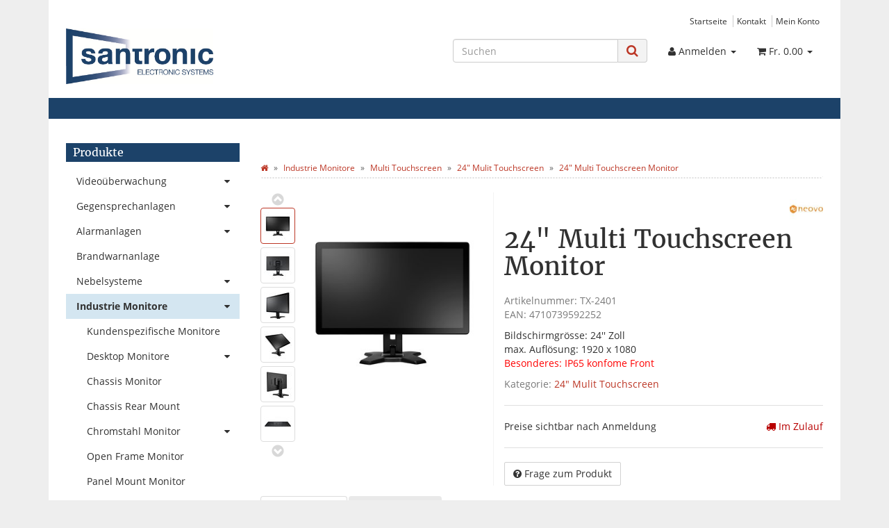

--- FILE ---
content_type: text/html; charset=iso-8859-1
request_url: https://www.santronic.ch/TX-2401-AG-Neovo-24-Multi-Touchscreen-Monitor
body_size: 16779
content:
<!DOCTYPE html>
<html lang="de" itemscope itemtype="http://schema.org/ItemPage">

<head>
    
        <meta http-equiv="content-type" content="text/html; charset=iso-8859-1">
        <meta name="description" itemprop="description" content='TX-2401 - AG Neovo 24" Multi Touchscreen Monitor'>
        <meta name="keywords" itemprop="keywords" content="TX-2401 - AG Neovo 24" multi touchscreen monitor>
        <meta name="viewport" content="width=device-width, initial-scale=1.0, user-scalable=no">
        <meta http-equiv="X-UA-Compatible" content="IE=edge">
        <meta name="robots" content="index, follow">

        <meta itemprop="image" content="https://www.santronic.ch/bilder/intern/shoplogo/SANTRONIC_JPG_01.jpg">
        <meta itemprop="url" content="https://www.santronic.ch/TX-2401-AG-Neovo-24-Multi-Touchscreen-Monitor">
        <meta property="og:type" content="website">
        <meta property="og:site_name" content='TX-2401 - AG Neovo 24" Multi Touchscreen Monitor'>
        <meta property="og:title" content='TX-2401 - AG Neovo 24" Multi Touchscreen Monitor'>
        <meta property="og:description" content='TX-2401 - AG Neovo 24" Multi Touchscreen Monitor'>
        <meta property="og:image" content="bilder/intern/shoplogo/SANTRONIC_JPG_01.jpg">
        <meta property="og:url" content="https://www.santronic.ch/TX-2401-AG-Neovo-24-Multi-Touchscreen-Monitor">
    

    <title itemprop="name">TX-2401 - AG Neovo 24" Multi Touchscreen Monitor</title>

            <link rel="canonical" href="https://www.santronic.ch/TX-2401-AG-Neovo-24-Multi-Touchscreen-Monitor">
    
    
        <base href="https://www.santronic.ch/">
    

    
                                    <link type="image/x-icon" href="templates/Santronic/favicon.ico" rel="shortcut icon">
                                        <link rel="image_src" href="https://www.santronic.ch/media/image/product/31068/lg/tx-2401-ag-neovo-24-multi-touchscreen-monitor.jpg">
            <meta property="og:image" content="https://www.santronic.ch/media/image/product/31068/lg/tx-2401-ag-neovo-24-multi-touchscreen-monitor.jpg">
            

    
        
                                    <link type="text/css" href="templates/Santronic/../Evo/themes/evo/bootstrap.css?v=4.06" rel="stylesheet">
                            <link type="text/css" href="templates/Santronic/../Evo/themes/base/offcanvas-menu.css?v=4.06" rel="stylesheet">
                            <link type="text/css" href="templates/Santronic/../Evo/themes/base/pnotify.custom.css?v=4.06" rel="stylesheet">
                            <link type="text/css" href="templates/Santronic/../Evo/themes/base/jquery-slider.css?v=4.06" rel="stylesheet">
                            <link type="text/css" href="templates/Santronic/../Evo/themes/evo/custom.css?v=4.06" rel="stylesheet">
                            <link type="text/css" href="templates/Santronic/css/custom.css?v=4.06" rel="stylesheet">
            

                            
                            
                    <link rel="alternate" type="application/rss+xml" title="Newsfeed SANTRONIC AG" href="rss.xml">
                
            

    
    
            <style>
            body { background-color: #eee!important; }
        </style>
        
        <script src="templates/Evo/js/jquery-1.12.4.min.js"></script>
        
        <script>
            jQuery.ajaxPrefilter( function( s ) {
                if ( s.crossDomain ) {
                    s.contents.script = false;
                }
            } );
        </script>
    
    
<script>
    var head_conf={head:"jtl",screens:[480,768,992,1200]};
    (function(n,t){"use strict";function w(){}function u(n,t){if(n){typeof n=="object"&&(n=[].slice.call(n));for(var i=0,r=n.length;i<r;i++)t.call(n,n[i],i)}}function it(n,i){var r=Object.prototype.toString.call(i).slice(8,-1);return i!==t&&i!==null&&r===n}function s(n){return it("Function",n)}function a(n){return it("Array",n)}function et(n){var i=n.split("/"),t=i[i.length-1],r=t.indexOf("?");return r!==-1?t.substring(0,r):t}function f(n){(n=n||w,n._done)||(n(),n._done=1)}function ot(n,t,r,u){var f=typeof n=="object"?n:{test:n,success:!t?!1:a(t)?t:[t],failure:!r?!1:a(r)?r:[r],callback:u||w},e=!!f.test;return e&&!!f.success?(f.success.push(f.callback),i.load.apply(null,f.success)):e||!f.failure?u():(f.failure.push(f.callback),i.load.apply(null,f.failure)),i}function v(n){var t={},i,r;if(typeof n=="object")for(i in n)!n[i]||(t={name:i,url:n[i]});else t={name:et(n),url:n};return(r=c[t.name],r&&r.url===t.url)?r:(c[t.name]=t,t)}function y(n){n=n||c;for(var t in n)if(n.hasOwnProperty(t)&&n[t].state!==l)return!1;return!0}function st(n){n.state=ft;u(n.onpreload,function(n){n.call()})}function ht(n){n.state===t&&(n.state=nt,n.onpreload=[],rt({url:n.url,type:"cache"},function(){st(n)}))}function ct(){var n=arguments,t=n[n.length-1],r=[].slice.call(n,1),f=r[0];return(s(t)||(t=null),a(n[0]))?(n[0].push(t),i.load.apply(null,n[0]),i):(f?(u(r,function(n){s(n)||!n||ht(v(n))}),b(v(n[0]),s(f)?f:function(){i.load.apply(null,r)})):b(v(n[0])),i)}function lt(){var n=arguments,t=n[n.length-1],r={};return(s(t)||(t=null),a(n[0]))?(n[0].push(t),i.load.apply(null,n[0]),i):(u(n,function(n){n!==t&&(n=v(n),r[n.name]=n)}),u(n,function(n){n!==t&&(n=v(n),b(n,function(){y(r)&&f(t)}))}),i)}function b(n,t){if(t=t||w,n.state===l){t();return}if(n.state===tt){i.ready(n.name,t);return}if(n.state===nt){n.onpreload.push(function(){b(n,t)});return}n.state=tt;rt(n,function(){n.state=l;t();u(h[n.name],function(n){f(n)});o&&y()&&u(h.ALL,function(n){f(n)})})}function at(n){n=n||"";var t=n.split("?")[0].split(".");return t[t.length-1].toLowerCase()}function rt(t,i){function e(t){t=t||n.event;u.onload=u.onreadystatechange=u.onerror=null;i()}function o(f){f=f||n.event;(f.type==="load"||/loaded|complete/.test(u.readyState)&&(!r.documentMode||r.documentMode<9))&&(n.clearTimeout(t.errorTimeout),n.clearTimeout(t.cssTimeout),u.onload=u.onreadystatechange=u.onerror=null,i())}function s(){if(t.state!==l&&t.cssRetries<=20){for(var i=0,f=r.styleSheets.length;i<f;i++)if(r.styleSheets[i].href===u.href){o({type:"load"});return}t.cssRetries++;t.cssTimeout=n.setTimeout(s,250)}}var u,h,f;i=i||w;h=at(t.url);h==="css"?(u=r.createElement("link"),u.type="text/"+(t.type||"css"),u.rel="stylesheet",u.href=t.url,t.cssRetries=0,t.cssTimeout=n.setTimeout(s,500)):(u=r.createElement("script"),u.type="text/"+(t.type||"javascript"),u.src=t.url);u.onload=u.onreadystatechange=o;u.onerror=e;u.async=!1;u.defer=!1;t.errorTimeout=n.setTimeout(function(){e({type:"timeout"})},7e3);f=r.head||r.getElementsByTagName("head")[0];f.insertBefore(u,f.lastChild)}function vt(){for(var t,u=r.getElementsByTagName("script"),n=0,f=u.length;n<f;n++)if(t=u[n].getAttribute("data-headjs-load"),!!t){i.load(t);return}}function yt(n,t){var v,p,e;return n===r?(o?f(t):d.push(t),i):(s(n)&&(t=n,n="ALL"),a(n))?(v={},u(n,function(n){v[n]=c[n];i.ready(n,function(){y(v)&&f(t)})}),i):typeof n!="string"||!s(t)?i:(p=c[n],p&&p.state===l||n==="ALL"&&y()&&o)?(f(t),i):(e=h[n],e?e.push(t):e=h[n]=[t],i)}function e(){if(!r.body){n.clearTimeout(i.readyTimeout);i.readyTimeout=n.setTimeout(e,50);return}o||(o=!0,vt(),u(d,function(n){f(n)}))}function k(){r.addEventListener?(r.removeEventListener("DOMContentLoaded",k,!1),e()):r.readyState==="complete"&&(r.detachEvent("onreadystatechange",k),e())}var r=n.document,d=[],h={},c={},ut="async"in r.createElement("script")||"MozAppearance"in r.documentElement.style||n.opera,o,g=n.head_conf&&n.head_conf.head||"head",i=n[g]=n[g]||function(){i.ready.apply(null,arguments)},nt=1,ft=2,tt=3,l=4,p;if(r.readyState==="complete")e();else if(r.addEventListener)r.addEventListener("DOMContentLoaded",k,!1),n.addEventListener("load",e,!1);else{r.attachEvent("onreadystatechange",k);n.attachEvent("onload",e);p=!1;try{p=!n.frameElement&&r.documentElement}catch(wt){}p&&p.doScroll&&function pt(){if(!o){try{p.doScroll("left")}catch(t){n.clearTimeout(i.readyTimeout);i.readyTimeout=n.setTimeout(pt,50);return}e()}}()}i.load=i.js=ut?lt:ct;i.test=ot;i.ready=yt;i.ready(r,function(){y()&&u(h.ALL,function(n){f(n)});i.feature&&i.feature("domloaded",!0)})})(window);
    (function(n,t){"use strict";jQuery["fn"]["ready"]=function(fn){jtl["ready"](function(){jQuery["ready"]["promise"]()["done"](fn)});return jQuery}})(window);
</script>


</head>




<body data-page="1" class="body-offcanvas">


<div id="main-wrapper" class="main-wrapper boxed aside-active">

    
    
        <header class="hidden-print " id="evo-nav-wrapper">
            <div class="container">
                
                                    <div class="container-block clearfix">
                                <div id="header-branding">
                    
                        
                        <div id="top-bar" class="text-right hidden-xs clearfix">
                            <ul class="cms-pages list-inline pull-right">
<li class=""><a href="Startseite" title="Startseite">Startseite</a></li>
<li class=""><a href="Kontakt" title="Kontakt">Kontakt</a></li>
<li class=""><a href="Mein-Konto" title="Mein Konto">Mein Konto</a></li>
</ul>
                        </div>
                        
                        
                        <div class="row">
                            <div class="col-xs-4" id="logo" itemprop="publisher" itemscope itemtype="http://schema.org/Organization">
                                
                                <span itemprop="name" class="hidden">SANTRONIC AG</span>
                                <meta itemprop="url" content="https://www.santronic.ch">
                                <meta itemprop="logo" content="https://www.santronic.ch/bilder/intern/shoplogo/SANTRONIC_JPG_01.jpg">
                                <a href="https://www.santronic.ch" title="SANTRONIC AG">
                                                                            <img src="bilder/intern/shoplogo/SANTRONIC_JPG_01.jpg" width="709" height="267" alt="SANTRONIC AG" class="img-responsive">
                                                                    </a>
                                
                            </div>
                            <div class="col-xs-8" id="shop-nav">
                            
                                <ul class="header-shop-nav nav navbar-nav force-float horizontal pull-right">
<li id="search"><form action="navi.php" method="GET"><div class="input-group">
<input name="qs" type="text" class="form-control ac_input" placeholder="Suchen" autocomplete="off" aria-label="Suchen"><span class="input-group-addon"><button type="submit" name="search" id="search-submit-button" aria-label="Suchen"><span class="fa fa-search"></span></button></span>
</div></form></li>
<li class="dropdown hidden-xs">
<a href="#" class="dropdown-toggle" data-toggle="dropdown" title="Anmelden"><i class="fa fa-user"></i> <span class="hidden-xs hidden-sm"> Anmelden </span> <i class="caret"></i></a><ul id="login-dropdown" class="dropdown-menu dropdown-menu-right">
<li><form action="https://www.santronic.ch/Mein-Konto" method="post" class="form evo-validate">
<input type="hidden" class="jtl_token" name="jtl_token" value="1f8e393da8379bee59804571658dc618"><fieldset id="quick-login">
<div class="form-group"><input type="email" name="email" id="email_quick" class="form-control" placeholder="Email-Adresse" required></div>
<div class="form-group"><input type="password" name="passwort" id="password_quick" class="form-control" placeholder="Passwort" required></div>
<div class="form-group">
<input type="hidden" name="login" value="1"><button type="submit" id="submit-btn" class="btn btn-primary btn-block">Anmelden</button>
</div>
</fieldset>
</form></li>
<li><a href="https://www.santronic.ch/pass.php" rel="nofollow" title="Passwort vergessen">Passwort vergessen</a></li>
<li><a href="https://www.santronic.ch/registrieren.php" title="Jetzt registrieren">Neu hier? Jetzt registrieren</a></li>
</ul>
</li>
<li class="hidden-xs cart-menu dropdown" data-toggle="basket-items">
<a href="https://www.santronic.ch/warenkorb.php" class="dropdown-toggle" data-toggle="dropdown" title="Warenkorb">
    <span class="fa fa-shopping-cart"></span>
        <span class="shopping-cart-label hidden-sm"> Fr. 0.00</span> <span class="caret"></span>
</a>
<ul class="cart-dropdown dropdown-menu dropdown-menu-right">
    <li>
            <a href="https://www.santronic.ch/warenkorb.php" title="Es befinden sich keine Artikel im Warenkorb">Es befinden sich keine Artikel im Warenkorb</a>
    </li>

</ul>
</li>
</ul>
                            
                            </div>
                        </div>
                        
                    
                </div>
                                    </div>
                                
            </div>
                            <div class="container">
            
            
            <div class="category-nav navbar-wrapper hidden-xs">
                
<div id="evo-main-nav-wrapper" class="nav-wrapper"><nav id="evo-main-nav" class="navbar navbar-default"><div class="container-fluid"><div class="megamenu"><ul class="nav navbar-nav force-float">
</ul></div></div></nav></div>
            </div>
            


                            </div>
                        <nav id="shop-nav-xs" class="navbar navbar-default visible-xs">
<div class="container-fluid"><div class="navbar-collapse">
<ul class="nav navbar-nav navbar-left force-float"><li><a href="#" class="offcanvas-toggle" data-toggle="offcanvas" data-target="#navbar-offcanvas"><i class="fa fa-bars"></i> Alle Kategorien</a></li></ul>
<ul class="nav navbar-nav navbar-right force-float action-nav">
<li><a href="https://www.santronic.ch/Mein-Konto" title="Mein Konto"><span class="fa fa-user"></span></a></li>
<li><a href="https://www.santronic.ch/warenkorb.php" title="Warenkorb"><span class="fa fa-shopping-cart"></span></a></li>
</ul>
</div></div>
</nav>


<nav class="navbar navbar-default navbar-offcanvas" id="navbar-offcanvas">
<nav class="navbar navbar-inverse"><div class="container-fluid"><div class="navbar-nav nav navbar-right text-right"><a class="btn btn-offcanvas btn-default btn-close navbar-btn"><span class="fa fa-times"></span></a></div></div></nav><div class="container-fluid"><div class="sidebar-offcanvas">
<div class="navbar-categories"><ul class="nav navbar-nav">    <li>
<a href="Videoueberwachung" class="nav-sub" data-ref="1">Videoüberwachung<i class="fa fa-caret-right nav-toggle pull-right"></i></a><ul class="nav">    <li><a href="Video-Gegensprechanlagen" data-ref="568">Video Gegensprechanlagen</a></li>
<li><a href="Kameras" data-ref="763">Kameras</a></li>
<li><a href="Kamera-Zubehoer_2" data-ref="764">Kamera Zubehör</a></li>
<li><a href="Access-Controller" data-ref="708">Access Controller</a></li>
<li><a href="Monitore" data-ref="67">Monitore</a></li>
<li><a href="Rekorder" data-ref="82">Rekorder</a></li>
<li><a href="IP-Videoserver" data-ref="15">IP-Videoserver</a></li>
<li><a href="Netzwerk-Uebertragung" data-ref="116">Netzwerk Übertragung</a></li>
<li><a href="4G-LTE-Outdoor-PoE-Router" data-ref="752">4G-LTE Outdoor PoE Router</a></li>
<li><a href="Ueberwachungsmast" data-ref="791">Mast für Videoüberwachung</a></li>
<li><a href="Outdoor-USV-Outdoor-Batteriespeicher" data-ref="845">Outdoor USV</a></li>
<li><a href="Outdoor-Boxen" data-ref="751">Outdoor Boxen</a></li>
<li><a href="Wandschraenke" data-ref="499">Wandschränke</a></li>
<li><a href="Uebertragungstechnik" data-ref="110">Übertragungstechnik</a></li>
<li><a href="Schwenk-Neigekoepfe" data-ref="53">Schwenk Neigeköpfe</a></li>
<li><a href="Scheinwerfer" data-ref="62">Scheinwerfer</a></li>
<li><a href="Kreuzschienensysteme" data-ref="77">Kreuzschienensysteme</a></li>
<li><a href="Drohnen" data-ref="625">Drohnen</a></li>
<li><a href="IR-Freilandsensorik" data-ref="123">IR-Freilandsensorik</a></li>
<li><a href="Radar-Perimeterschutz-Sensoren" data-ref="715">Radar Perimeterschutz</a></li>
<li><a href="Parking-Parkhaus" data-ref="865">Parking</a></li>
<li><a href="Drehkreuze-Dahua" data-ref="864">Drehkreuze</a></li>
<li><a href="Metalldetektorschleuse" data-ref="722">Metalldetektorschleuse</a></li>
<li><a href="Warensicherung" data-ref="727">Warensicherung</a></li>
</ul>
</li>
<li>
<a href="Gegensprechanlagen" class="nav-sub" data-ref="569">Gegensprechanlagen<i class="fa fa-caret-right nav-toggle pull-right"></i></a><ul class="nav">    <li><a href="2-MP-Gegensprechanlage" data-ref="686">2 MP Gegensprechanlage</a></li>
<li><a href="2-MP-Gegensprechanlage-Black-Edition" data-ref="744">2 MP Gegensprechanlage Black Edition</a></li>
<li><a href="2-MP-Gegensprechanlage-2-Draht-Version" data-ref="795">2 MP Gegensprechanlage  2-Draht Version</a></li>
<li><a href="Intercom-Dahua" data-ref="575">1 MP Gegensprechanlage - End of live</a></li>
</ul>
</li>
<li>
<a href="AJAX-Systems-Alarmanlagen-Schweizer-Distributor" class="nav-sub" data-ref="643">Alarmanlagen<i class="fa fa-caret-right nav-toggle pull-right"></i></a><ul class="nav">    <li><a href="Ajax-Alarmanlagen-AJAX-Systems-Offizieller-Schweizer-Distributor" data-ref="688">AJAX Alarm Funk Baseline</a></li>
<li><a href="AJAX-Alarm-Funk-Superior" data-ref="770">AJAX Alarm Funk Superior</a></li>
<li><a href="AJAX-Alarmanlagen-Kabelgebundene-Geraete-Fibra" data-ref="730">AJAX Alarm Kabel Fibra</a></li>
<li><a href="AJAX-Videoueberwachung" data-ref="801">AJAX Videoüberwachung</a></li>
<li><a href="AJAX-Gegensprechanlage" data-ref="833">AJAX Gegensprechanlage</a></li>
<li><a href="AJAX-System-Brandwarnanlage-EN54" data-ref="861">Brandwarnanlage EN54</a></li>
<li><a href="Dahua-Alarm-Funk" data-ref="644">Dahua Alarm Funk</a></li>
</ul>
</li>
<li><a href="AJAX-Brandwarnanlage-EN54" data-ref="753">Brandwarnanlage</a></li>
<li>
<a href="Nebelsysteme-UR-Fog-AJAX-Ready" class="nav-sub" data-ref="741">Nebelsysteme<i class="fa fa-caret-right nav-toggle pull-right"></i></a><ul class="nav">    <li><a href="Nebelsysteme-AJAX-Ready" data-ref="755">Nebelsysteme AJAX Ready</a></li>
<li><a href="Nebelsysteme-UR-Fog-Pro-Plus-Line" data-ref="756">Nebelsysteme UR Fog Pro Plus Line</a></li>
</ul>
</li>
<li class="active">
<a href="Industrie-Monitore" class="nav-sub" data-ref="429">Industrie Monitore<i class="fa fa-caret-right nav-toggle pull-right"></i></a><ul class="nav">    <li><a href="Kundenspezifische-Monitore" data-ref="396">Kundenspezifische Monitore</a></li>
<li><a href="Desktop-Monitore" data-ref="296">Desktop Monitore</a></li>
<li><a href="Chassis-Monitor" data-ref="469">Chassis Monitor</a></li>
<li><a href="Chassis-Rear-Mount" data-ref="468">Chassis Rear Mount</a></li>
<li><a href="Chromstahl-Monitor" data-ref="400">Chromstahl Monitor</a></li>
<li><a href="Open-Frame-Monitor" data-ref="470">Open Frame Monitor</a></li>
<li><a href="Panel-Mount-Monitor" data-ref="317">Panel Mount Monitor</a></li>
<li><a href="Einbau-Monitore" data-ref="679">Einbau Monitore</a></li>
<li><a href="Rack-Mount-Monitor" data-ref="322">Rack Mount Monitor</a></li>
<li><a href="Ultra-Widescreen-Monitor" data-ref="419">Ultra Widescreen Monitor</a></li>
<li><a href="LCD-Module" data-ref="327">LCD Module</a></li>
<li><a href="Broadcast-Monitor" data-ref="424">Broadcast Monitor</a></li>
<li><a href="CRTs-Ersatzmonitore" data-ref="340">CRTs Ersatzmonitore</a></li>
<li><a href="Bahn-Monitor" data-ref="346">Bahn Monitor</a></li>
<li><a href="Fahrzeug-Monitore" data-ref="676">Fahrzeug Monitore</a></li>
<li><a href="Marine-Monitor" data-ref="355">Marine Monitor</a></li>
<li><a href="Militaer-Monitor" data-ref="361">Militär Monitor</a></li>
<li><a href="Medizinal-Monitor" data-ref="366">Medizinal Monitor</a></li>
<li><a href="Touchscreen-Monitor" data-ref="368">Touchscreen Monitor</a></li>
<li class="active"><a href="Multi-Touchscreen" data-ref="411">Multi Touchscreen</a></li>
<li><a href="Industrie-PC" data-ref="421">Industrie PC</a></li>
<li><a href="Pixeltransformer" data-ref="367">Pixeltransformer</a></li>
</ul>
</li>
<li><a href="Tresore" data-ref="522">Tresore</a></li>
<li><a href="Schulungen" data-ref="793">Schulungen</a></li>
</ul></div>
<hr>
<ul class="nav navbar-nav"></ul>
<hr>
<ul class="nav navbar-nav">
<li class=""><a href="Startseite" title="Startseite">Startseite</a></li>
<li class=""><a href="Kontakt" title="Kontakt">Kontakt</a></li>
<li class=""><a href="Mein-Konto" title="Mein Konto">Mein Konto</a></li>
</ul>
</div></div>
</nav>
        </header>
    


    
    <div id="content-wrapper">
    

    
                                    

    
    <div class="container">
    

    
    <div class="container-block beveled">
    

    
        

    
    <div class="row">
    

    
    <div id="content" class="col-xs-12  col-lg-9 col-lg-push-3">
    

    
        <div class="breadcrumb-wrapper hidden-xs"><div class="row"><div class="col-xs-12"><ol id="breadcrumb" class="breadcrumb" itemprop="breadcrumb" itemscope itemtype="http://schema.org/BreadcrumbList">
<li class="breadcrumb-item first" itemprop="itemListElement" itemscope itemtype="http://schema.org/ListItem">
<a itemprop="item" href="https://www.santronic.ch/" title="Startseite"><span class="fa fa-home"></span><span itemprop="name" class="hidden">Startseite</span></a><meta itemprop="url" content="https://www.santronic.ch/">
<meta itemprop="position" content="1">
</li>
<li class="breadcrumb-item" itemprop="itemListElement" itemscope itemtype="http://schema.org/ListItem">
<a itemprop="item" href="https://www.santronic.ch/Industrie-Monitore" title="Industrie Monitore"><span itemprop="name">Industrie Monitore</span></a><meta itemprop="url" content="https://www.santronic.ch/Industrie-Monitore">
<meta itemprop="position" content="2">
</li>
<li class="breadcrumb-item" itemprop="itemListElement" itemscope itemtype="http://schema.org/ListItem">
<a itemprop="item" href="https://www.santronic.ch/Multi-Touchscreen" title="Multi Touchscreen"><span itemprop="name">Multi Touchscreen</span></a><meta itemprop="url" content="https://www.santronic.ch/Multi-Touchscreen">
<meta itemprop="position" content="3">
</li>
<li class="breadcrumb-item" itemprop="itemListElement" itemscope itemtype="http://schema.org/ListItem">
<a itemprop="item" href="https://www.santronic.ch/24-Mulit-Touchscreen" title='24" Mulit Touchscreen'><span itemprop="name">24" Mulit Touchscreen</span></a><meta itemprop="url" content="https://www.santronic.ch/24-Mulit-Touchscreen">
<meta itemprop="position" content="4">
</li>
<li class="breadcrumb-item last" itemprop="itemListElement" itemscope itemtype="http://schema.org/ListItem">
<a itemprop="item" href="https://www.santronic.ch/TX-2401-AG-Neovo-24-Multi-Touchscreen-Monitor" title="24&amp;quot; Multi Touchscreen Monitor"><span itemprop="name">24" Multi Touchscreen Monitor</span></a><meta itemprop="url" content="https://www.santronic.ch/TX-2401-AG-Neovo-24-Multi-Touchscreen-Monitor">
<meta itemprop="position" content="5">
</li>
</ol></div></div></div>
    


    


            <div id="result-wrapper" itemprop="mainEntity" itemscope itemtype="http://schema.org/Product">
            <meta itemprop="url" content="https://www.santronic.ch/TX-2401-AG-Neovo-24-Multi-Touchscreen-Monitor">
            

    

                        

<div class="h1 visible-xs text-center">24" Multi Touchscreen Monitor</div>

<form id="buy_form" method="post" action="https://www.santronic.ch/TX-2401-AG-Neovo-24-Multi-Touchscreen-Monitor" class="evo-validate">
    <input type="hidden" class="jtl_token" name="jtl_token" value="1f8e393da8379bee59804571658dc618">
    <div class="row product-primary" id="product-offer">
        <div class="product-gallery col-sm-5">
            <div id="gallery" class="hidden">
    
            <a href="media/image/product/31068/lg/tx-2401-ag-neovo-24-multi-touchscreen-monitor.jpg" title="24 Multi Touchscreen Monitor"><img src="media/image/product/31068/md/tx-2401-ag-neovo-24-multi-touchscreen-monitor.jpg" alt="24 Multi Touchscreen Monitor" data-list='{"xs":{"src":"media\/image\/product\/31068\/xs\/tx-2401-ag-neovo-24-multi-touchscreen-monitor.jpg","size":{"width":40,"height":40},"type":2,"alt":"24 Multi Touchscreen Monitor"},"sm":{"src":"media\/image\/product\/31068\/sm\/tx-2401-ag-neovo-24-multi-touchscreen-monitor.jpg","size":{"width":130,"height":130},"type":2,"alt":"24 Multi Touchscreen Monitor"},"md":{"src":"media\/image\/product\/31068\/md\/tx-2401-ag-neovo-24-multi-touchscreen-monitor.jpg","size":{"width":320,"height":320},"type":2,"alt":"24 Multi Touchscreen Monitor"},"lg":{"src":"media\/image\/product\/31068\/lg\/tx-2401-ag-neovo-24-multi-touchscreen-monitor.jpg","size":{"width":800,"height":800},"type":2,"alt":"24 Multi Touchscreen Monitor"}}'></a>
            <a href="media/image/product/31068/lg/tx-2401-ag-neovo-24-multi-touchscreen-monitor~2.jpg" title="24 Multi Touchscreen Monitor"><img src="media/image/product/31068/md/tx-2401-ag-neovo-24-multi-touchscreen-monitor~2.jpg" alt="24 Multi Touchscreen Monitor" data-list='{"xs":{"src":"media\/image\/product\/31068\/xs\/tx-2401-ag-neovo-24-multi-touchscreen-monitor~2.jpg","size":{"width":40,"height":40},"type":2,"alt":"24 Multi Touchscreen Monitor"},"sm":{"src":"media\/image\/product\/31068\/sm\/tx-2401-ag-neovo-24-multi-touchscreen-monitor~2.jpg","size":{"width":130,"height":130},"type":2,"alt":"24 Multi Touchscreen Monitor"},"md":{"src":"media\/image\/product\/31068\/md\/tx-2401-ag-neovo-24-multi-touchscreen-monitor~2.jpg","size":{"width":320,"height":320},"type":2,"alt":"24 Multi Touchscreen Monitor"},"lg":{"src":"media\/image\/product\/31068\/lg\/tx-2401-ag-neovo-24-multi-touchscreen-monitor~2.jpg","size":{"width":800,"height":800},"type":2,"alt":"24 Multi Touchscreen Monitor"}}'></a>
            <a href="media/image/product/31068/lg/tx-2401-ag-neovo-24-multi-touchscreen-monitor~3.jpg" title="24 Multi Touchscreen Monitor"><img src="media/image/product/31068/md/tx-2401-ag-neovo-24-multi-touchscreen-monitor~3.jpg" alt="24 Multi Touchscreen Monitor" data-list='{"xs":{"src":"media\/image\/product\/31068\/xs\/tx-2401-ag-neovo-24-multi-touchscreen-monitor~3.jpg","size":{"width":40,"height":40},"type":2,"alt":"24 Multi Touchscreen Monitor"},"sm":{"src":"media\/image\/product\/31068\/sm\/tx-2401-ag-neovo-24-multi-touchscreen-monitor~3.jpg","size":{"width":130,"height":130},"type":2,"alt":"24 Multi Touchscreen Monitor"},"md":{"src":"media\/image\/product\/31068\/md\/tx-2401-ag-neovo-24-multi-touchscreen-monitor~3.jpg","size":{"width":320,"height":320},"type":2,"alt":"24 Multi Touchscreen Monitor"},"lg":{"src":"media\/image\/product\/31068\/lg\/tx-2401-ag-neovo-24-multi-touchscreen-monitor~3.jpg","size":{"width":800,"height":800},"type":2,"alt":"24 Multi Touchscreen Monitor"}}'></a>
            <a href="media/image/product/31068/lg/tx-2401-ag-neovo-24-multi-touchscreen-monitor~4.jpg" title="24 Multi Touchscreen Monitor"><img src="media/image/product/31068/md/tx-2401-ag-neovo-24-multi-touchscreen-monitor~4.jpg" alt="24 Multi Touchscreen Monitor" data-list='{"xs":{"src":"media\/image\/product\/31068\/xs\/tx-2401-ag-neovo-24-multi-touchscreen-monitor~4.jpg","size":{"width":40,"height":40},"type":2,"alt":"24 Multi Touchscreen Monitor"},"sm":{"src":"media\/image\/product\/31068\/sm\/tx-2401-ag-neovo-24-multi-touchscreen-monitor~4.jpg","size":{"width":130,"height":130},"type":2,"alt":"24 Multi Touchscreen Monitor"},"md":{"src":"media\/image\/product\/31068\/md\/tx-2401-ag-neovo-24-multi-touchscreen-monitor~4.jpg","size":{"width":320,"height":320},"type":2,"alt":"24 Multi Touchscreen Monitor"},"lg":{"src":"media\/image\/product\/31068\/lg\/tx-2401-ag-neovo-24-multi-touchscreen-monitor~4.jpg","size":{"width":800,"height":800},"type":2,"alt":"24 Multi Touchscreen Monitor"}}'></a>
            <a href="media/image/product/31068/lg/tx-2401-ag-neovo-24-multi-touchscreen-monitor~5.jpg" title="24 Multi Touchscreen Monitor"><img src="media/image/product/31068/md/tx-2401-ag-neovo-24-multi-touchscreen-monitor~5.jpg" alt="24 Multi Touchscreen Monitor" data-list='{"xs":{"src":"media\/image\/product\/31068\/xs\/tx-2401-ag-neovo-24-multi-touchscreen-monitor~5.jpg","size":{"width":40,"height":40},"type":2,"alt":"24 Multi Touchscreen Monitor"},"sm":{"src":"media\/image\/product\/31068\/sm\/tx-2401-ag-neovo-24-multi-touchscreen-monitor~5.jpg","size":{"width":130,"height":130},"type":2,"alt":"24 Multi Touchscreen Monitor"},"md":{"src":"media\/image\/product\/31068\/md\/tx-2401-ag-neovo-24-multi-touchscreen-monitor~5.jpg","size":{"width":320,"height":320},"type":2,"alt":"24 Multi Touchscreen Monitor"},"lg":{"src":"media\/image\/product\/31068\/lg\/tx-2401-ag-neovo-24-multi-touchscreen-monitor~5.jpg","size":{"width":800,"height":800},"type":2,"alt":"24 Multi Touchscreen Monitor"}}'></a>
            <a href="media/image/product/31068/lg/tx-2401-ag-neovo-24-multi-touchscreen-monitor~6.jpg" title="24 Multi Touchscreen Monitor"><img src="media/image/product/31068/md/tx-2401-ag-neovo-24-multi-touchscreen-monitor~6.jpg" alt="24 Multi Touchscreen Monitor" data-list='{"xs":{"src":"media\/image\/product\/31068\/xs\/tx-2401-ag-neovo-24-multi-touchscreen-monitor~6.jpg","size":{"width":40,"height":40},"type":2,"alt":"24 Multi Touchscreen Monitor"},"sm":{"src":"media\/image\/product\/31068\/sm\/tx-2401-ag-neovo-24-multi-touchscreen-monitor~6.jpg","size":{"width":130,"height":130},"type":2,"alt":"24 Multi Touchscreen Monitor"},"md":{"src":"media\/image\/product\/31068\/md\/tx-2401-ag-neovo-24-multi-touchscreen-monitor~6.jpg","size":{"width":320,"height":320},"type":2,"alt":"24 Multi Touchscreen Monitor"},"lg":{"src":"media\/image\/product\/31068\/lg\/tx-2401-ag-neovo-24-multi-touchscreen-monitor~6.jpg","size":{"width":800,"height":800},"type":2,"alt":"24 Multi Touchscreen Monitor"}}'></a>
            <a href="media/image/product/31068/lg/tx-2401-ag-neovo-24-multi-touchscreen-monitor~7.jpg" title="24 Multi Touchscreen Monitor"><img src="media/image/product/31068/md/tx-2401-ag-neovo-24-multi-touchscreen-monitor~7.jpg" alt="24 Multi Touchscreen Monitor" data-list='{"xs":{"src":"media\/image\/product\/31068\/xs\/tx-2401-ag-neovo-24-multi-touchscreen-monitor~7.jpg","size":{"width":40,"height":40},"type":2,"alt":"24 Multi Touchscreen Monitor"},"sm":{"src":"media\/image\/product\/31068\/sm\/tx-2401-ag-neovo-24-multi-touchscreen-monitor~7.jpg","size":{"width":130,"height":130},"type":2,"alt":"24 Multi Touchscreen Monitor"},"md":{"src":"media\/image\/product\/31068\/md\/tx-2401-ag-neovo-24-multi-touchscreen-monitor~7.jpg","size":{"width":320,"height":320},"type":2,"alt":"24 Multi Touchscreen Monitor"},"lg":{"src":"media\/image\/product\/31068\/lg\/tx-2401-ag-neovo-24-multi-touchscreen-monitor~7.jpg","size":{"width":800,"height":800},"type":2,"alt":"24 Multi Touchscreen Monitor"}}'></a>
    
    
</div>

<div class="pswp" tabindex="-1" role="dialog" aria-hidden="true">

    <div class="pswp__bg"></div>

    <div class="pswp__scroll-wrap">

        <div class="pswp__container">
            <div class="pswp__item"></div>
            <div class="pswp__item"></div>
            <div class="pswp__item"></div>
        </div>

        <div class="pswp__ui pswp__ui--hidden">

            <div class="pswp__top-bar">

                <div class="pswp__counter"></div>

                <a class="pswp__button pswp__button--close" title="Close (Esc)"></a>

                <a class="pswp__button pswp__button--share" title="Share"></a>

                <a class="pswp__button pswp__button--fs" title="Toggle fullscreen"></a>

                <a class="pswp__button pswp__button--zoom" title="Zoom in/out"></a>

                <div class="pswp__preloader">
                    <div class="pswp__preloader__icn">
                        <div class="pswp__preloader__cut">
                            <div class="pswp__preloader__donut"></div>
                        </div>
                    </div>
                </div>
            </div>

            <div class="pswp__share-modal pswp__share-modal--hidden pswp__single-tap">
                <div class="pswp__share-tooltip"></div>
            </div>

            <a class="pswp__button pswp__button--arrow--left" title="Previous (arrow left)">
            </a>

            <a class="pswp__button pswp__button--arrow--right" title="Next (arrow right)">
            </a>

            <div class="pswp__caption">
                <div class="pswp__caption__center"></div>
            </div>

        </div>
    </div>
</div>

        </div>
        <div class="product-info col-sm-7">
            
            <div class="product-info-inner">
                
                                    
                    <div class="manufacturer-row text-right small" itemprop="brand" itemscope itemtype="http://schema.org/Organization">
                        <a href="AGNEovo" itemprop="url">
                                                            <img src="bilder/hersteller/klein/AGNEovo.jpg" alt="AGNEovo" class="img-sm">
                                <meta itemprop="image" content="https://www.santronic.ch/bilder/hersteller/klein/AGNEovo.jpg">
                                <meta itemprop="url" content="https://www.santronic.ch/AGNEovo">
                                                                                </a>
                    </div>
                    
                                
    
                <div class="product-headline hidden-xs">
                    
                    <h1 class="fn product-title" itemprop="name">24" Multi Touchscreen Monitor</h1>
                    
                </div>

                
                                    <div class="info-essential row">
                        
                                                    <div class="col-xs-8">
                                <p class="text-muted product-sku">Artikelnummer: <span itemprop="sku">TX-2401</span></p>
                                                            </div>
                                                                            <div class="col-xs-8">
                                <p class="text-muted">EAN: <span itemprop="gtin13">4710739592252</span></p>
                            </div>
                                                                        
                    </div>
                    <div class="clearfix top10"></div>
                                

                
                                    
                    <div class="shortdesc" itemprop="description">
                        <p>Bildschirmgrösse: 24'' Zoll<br>
max. Auflösung: 1920 x 1080<br>
<span style="color: red;">Besonderes: IP65 konfome Front</span></p>
                    </div>
                    
                    <div class="clearfix top10"></div>
                                

                
                                    
                    <p class="product-category word-break">
                        <span class="text-muted">Kategorie: </span>
                                                <a href="24-Mulit-Touchscreen" itemprop="category">24" Mulit Touchscreen</a>
                    </p>
                    
                                

                <div class="product-offer">
                    
                                        <input type="submit" name="inWarenkorb" value="1" class="hidden">
                                                                                <input type="hidden" id="AktuellerkArtikel" class="current_article" name="a" value="31068">
                    <input type="hidden" name="wke" value="1">
                    <input type="hidden" name="show" value="1">
                    <input type="hidden" name="kKundengruppe" value="1">
                    <input type="hidden" name="kSprache" value="1">
                    
                    
                    <!-- VARIATIONEN -->
                        
                    
                    <hr>
                    <div class="row">
                        
                        <div class="col-xs-7">
                                                                                                                    
    
        <span class="price_label price_invisible">Preise sichtbar nach Anmeldung</span>
    

                        </div>
                        
                        
                        <div class="col-xs-5 text-right">
                            <div class="delivery-status">

                        <span class="status status-0"><i class="fa fa-truck"></i> Im Zulauf</span>
                

    
    
            <link itemprop="availability" href="http://schema.org/InStock">
    
        
    
</div>
                        </div>
                        
                    </div>
                    
                    
                    <hr>
                </div>
    
                                        <div id="product-actions" class="btn-group btn-group-md product-actions hidden-print" role="group">
        
                                            <button type="button" id="z31068" class="btn btn-default btn-secondary popup-dep question" title="Frage zum Produkt">
                <span class="fa fa-question-circle"></span>
                <span class="hidden-sm">Frage zum Produkt</span>
            </button>
                    </div>
    <div class="visible-xs clearfix hidden-print">
        <hr>
    </div>

                            </div>
            
        </div>
            </div>
    
    

    
</form>

    <div class="clearfix"></div>

    
                                                                                                                                                                
            <ul class="nav nav-tabs bottom15" role="tablist">
                            <li role="presentation" class="active">
                    <a href="#tab-description" aria-controls="tab-description" role="tab" data-toggle="tab">
                        Beschreibung
                    </a>
                </li>
                                                                        <li role="presentation">
                        <a href="#tab-tab1-name" aria-controls="tab-tab1-name" role="tab" data-toggle="tab">
                            Spezifikationen
                        </a>
                    </li>
                
                                                                                            </ul>
        <div class="tab-content" id="article-tabs">
                                    <div role="tabpanel" class="tab-pane fade  in active" id="tab-description">
                        <div class="tab-content-wrapper">
                
                    <div class="desc">
                        <p><span style="font-family: Arial,Helvetica,sans-serif;">Full HD 1920 x 1080 Auflösung<br>
<span style="font-family: Arial,Helvetica,sans-serif;">10 Punkte Projected Capacitative Touch Technologie (PCAP)</span><br>
<span style="font-family: Arial,Helvetica,sans-serif;">DisplayPort, HDMI, VGA Eingänge</span><br>
<span style="font-family: Arial,Helvetica,sans-serif;">Windows 10 ready &#8211; Plug &amp; Play unter Windows 7/8/10/11</span><br>
<span style="font-family: Arial,Helvetica,sans-serif;">24/7 Design</span></span></p>
                                                                                    <div class="media">
                                    


            <div class="row">
                                                                                                            
                
                                    <div class="col-xs-12">
                        <div class="panel-wrap">
                            <div class="panel panel-default">
                                <div class="panel-heading"><h3 class="panel-title">Datenblatt</h3></div>
                                <div class="panel-body">
                                    <p></p>
                                                                            <a href="https://www.santronic.ch/mediafiles/Datenblatt/TX-2401_DS_V011_20220509.pdf" target="_blank"><img alt="PDF" src="bilder/intern/file-pdf.png"></a>
                                        <br>
                                        <a href="https://www.santronic.ch/mediafiles/Datenblatt/TX-2401_DS_V011_20220509.pdf" target="_blank">Datenblatt</a>
                                                                    </div>
                            </div>
                        </div>
                    </div>
                                                                                                                                                
                
                                    <div class="col-xs-12">
                        <div class="panel-wrap">
                            <div class="panel panel-default">
                                <div class="panel-heading"><h3 class="panel-title">User Manual Deutsch</h3></div>
                                <div class="panel-body">
                                    <p></p>
                                                                            <a href="https://www.santronic.ch/mediafiles/Datenblatt/AG-Neovo_TX-2401_Manual_V1.0_German.pdf" target="_blank"><img alt="PDF" src="bilder/intern/file-pdf.png"></a>
                                        <br>
                                        <a href="https://www.santronic.ch/mediafiles/Datenblatt/AG-Neovo_TX-2401_Manual_V1.0_German.pdf" target="_blank">User Manual Deutsch</a>
                                                                    </div>
                            </div>
                        </div>
                    </div>
                                                                                                                                                
                
                                    <div class="col-xs-12">
                        <div class="panel-wrap">
                            <div class="panel panel-default">
                                <div class="panel-heading"><h3 class="panel-title">User Manual Englisch</h3></div>
                                <div class="panel-body">
                                    <p></p>
                                                                            <a href="https://www.santronic.ch/mediafiles/Datenblatt/AG-Neovo_TX-2401_Manual_V1.0_English.pdf" target="_blank"><img alt="PDF" src="bilder/intern/file-pdf.png"></a>
                                        <br>
                                        <a href="https://www.santronic.ch/mediafiles/Datenblatt/AG-Neovo_TX-2401_Manual_V1.0_English.pdf" target="_blank">User Manual Englisch</a>
                                                                    </div>
                            </div>
                        </div>
                    </div>
                                                                                                            
                
                                    <div class="col-xs-12">
                        <div class="panel-wrap">
                            <div class="panel panel-default">
                                <div class="panel-heading"><h3 class="panel-title">Technische Zeichnung</h3></div>
                                <div class="panel-body">
                                    <p></p>
                                                                            <a href="https://www.santronic.ch/mediafiles/Datenblatt/TX-2401_Technical_Drawing-V1.01-TX2410-20220321.pdf" target="_blank"><img alt="PDF" src="bilder/intern/file-pdf.png"></a>
                                        <br>
                                        <a href="https://www.santronic.ch/mediafiles/Datenblatt/TX-2401_Technical_Drawing-V1.01-TX2410-20220321.pdf" target="_blank">Technische Zeichnung</a>
                                                                    </div>
                            </div>
                        </div>
                    </div>
                                        
    </div>

                                </div>
                            
                                            </div>
                
                
                    




                
            </div>
                            </div>
                                                                                    <div role="tabpanel" class="tab-pane fade
                        " id="tab-tab1-name">
                                <p>Mit projizierter kapazitiver Touch-Technologie <br>Multitouch-Funktionen für Systeme mit Microsoft® Windows® 7 und 8* <br>IPS-Bildschirm gewährleistet gleichbleibende und präzise Farben aus jedem Betrachtungswinkel <br>Schutzgrad IP54 für Vorderseite schützt Bildschirm vor Spritzwasser und Staub <br>Full-HD-Auflösung 1920 x 1080 <br>Bündiger Touchscreen für saubere Oberfläche <br>Neigbar von -5° bis 90° <br>Zwei Eingänge: VGA und DVI <br>RJ11 für Fernbedienung <br>HID-kompatibel für einfache Integration <br>Robustes Metallgehäuse <br>Robustes Sockeldesign für hervorragende Stabilität <br>Touchmethode: Finger oder Magnetstift <br>Sperrbare OSD-Einstellungen</p>
                                    </div>
                            
                                                            </div>

    

    <div class="clearfix"></div>

    
            <hr>
        
        
                    <div class="recommendations hidden-print">
                
                
                
                                    
                    <section class="panel panel-default panel-slider x-related" id="slider-related"><div class="panel-heading"><h5 class="panel-title">Ähnliche Artikel</h5></div>
<div class="panel-body"><div class="evo-slider">
<div class="product-wrapper">

<div class="product-cell text-center  thumbnail">
    <a class="image-wrapper" href="TX-2202A-AG-Neovo-19-Multi-Touchscreen-Monitor">
                            
        
        <img src="media/image/product/31067/sm/tx-2202a-ag-neovo-19-multi-touchscreen-monitor.jpg" alt="22 Multi Touchscreen Monitor">
            </a>
    <div class="caption">
        <h4 class="title word-break">
                        <a href="TX-2202A-AG-Neovo-19-Multi-Touchscreen-Monitor">22" Multi Touchscreen Monitor</a>
        </h4>
                            
    
        <span class="price_label price_invisible">Preise sichtbar nach Anmeldung</span>
    

            </div>
</div>
</div>
<div class="product-wrapper">

<div class="product-cell text-center  thumbnail">
    <a class="image-wrapper" href="TX-4302-AG-Neovo-43-Multi-Touchscreen-Monitor">
                            
        
        <img src="media/image/product/31070/sm/tx-4302-ag-neovo-43-multi-touchscreen-monitor.jpg" alt="43 Multi Touchscreen Monitor">
            </a>
    <div class="caption">
        <h4 class="title word-break">
                        <a href="TX-4302-AG-Neovo-43-Multi-Touchscreen-Monitor">43" Multi Touchscreen Monitor</a>
        </h4>
                            
    
        <span class="price_label price_invisible">Preise sichtbar nach Anmeldung</span>
    

            </div>
</div>
</div>
<div class="product-wrapper">

<div class="product-cell text-center  thumbnail">
    <a class="image-wrapper" href="TX-3202-AG-Neovo-32-Multi-Touchscreen-Monitor">
                            
        
        <img src="media/image/product/31069/sm/tx-3202-ag-neovo-32-multi-touchscreen-monitor.jpg" alt="32 Multi Touchscreen Monitor">
            </a>
    <div class="caption">
        <h4 class="title word-break">
                        <a href="TX-3202-AG-Neovo-32-Multi-Touchscreen-Monitor">32" Multi Touchscreen Monitor</a>
        </h4>
                            
    
        <span class="price_label price_invisible">Preise sichtbar nach Anmeldung</span>
    

            </div>
</div>
</div>
</div></div></section>
                                
            </div>
                <div id="article_popups">
        

    <div id="popupz31068" class="hidden">
        <div class="panel-wrap">
                    <form action="https://www.santronic.ch/TX-2401-AG-Neovo-24-Multi-Touchscreen-Monitor" method="post" id="article_question" class="evo-validate">
        <input type="hidden" class="jtl_token" name="jtl_token" value="1f8e393da8379bee59804571658dc618">
        <fieldset>
            <legend>Kontaktdaten</legend>
            
                            <div class="row">

                                            <div class="col-xs-12 col-md-6">
                            <div class="form-group float-label-control ">
                                <label class="control-label" for="firstName">Vorname</label>
                                <input class="form-control" type="text" name="vorname" value="" id="firstName">
                                                            </div>
                        </div>
                    
                                            <div class="col-xs-12 col-md-6">
                            <div class="form-group float-label-control required">
                                <label class="control-label" for="lastName">Nachname</label>
                                <input class="form-control" type="text" name="nachname" value="" id="lastName" required>
                                                            </div>
                        </div>
                                    </div>
            
                            <div class="row">
                    <div class="col-xs-12 col-md-6">
                        <div class="form-group float-label-control ">
                            <label class="control-label" for="company">Firma</label>
                            <input class="form-control" type="text" name="firma" value="" id="company">
                                                    </div>
                    </div>
                </div>
            
            <div class="row">
                <div class="col-xs-12 col-md-6">
                    <div class="form-group float-label-control  required">
                        <label class="control-label" for="question_email">E-Mail</label>
                        <input class="form-control" type="email" name="email" value="" id="question_email" required>
                                            </div>
                </div>
            </div>

                            <div class="row">
                                            <div class="col-xs-12 col-md-6">
                            <div class="form-group float-label-control ">
                                <label class="control-label" for="tel">Telefon</label>
                                <input class="form-control" type="text" name="tel" value="" id="tel">
                                                            </div>
                        </div>
                    
                                    </div>
            
                    </fieldset>

        <fieldset>
            <legend>Frage zum Produkt</legend>
            <div class="form-group float-label-control  required">
                <label class="control-label" for="question">Ihre Frage</label>
                <textarea class="form-control" name="nachricht" id="question" cols="80" rows="8" required></textarea>
                            </div>

                                
    



            
        </fieldset>
                    <hr>
            <div class="row">
                <div class="col-xs-12 col-md-12">
                    <div class="g-recaptcha form-group" data-sitekey="6LeD13YUAAAAAD2WhKY7vxdw44w9NYVSph2DeCyN" data-callback="captcha_filled"></div>
                                        <hr>
                </div>
            </div>
        
                    <p class="privacy text-muted small">
                <a href="https://www.santronic.ch/Datenschutz" class="popup">Datenschutz</a>
            </p>
                <input type="hidden" name="a" value="31068">
        <input type="hidden" name="show" value="1">
        <input type="hidden" name="fragezumprodukt" value="1">
        <button type="submit" value="Frage abschicken" class="btn btn-primary">Frage abschicken</button>
    </form>
</div>

    </div>


<script type="text/javascript">
    $(function() {
        
            });

    function show_popup(item, title) {
        var html = $('#popup' + item).html();
        if (typeof title === 'undefined' || title.length === 0) {
            title = $(html).find('h3').text();
        }
        eModal.alert({
            message: html,
            title: title
        });
    }
</script>

    </div>

                </div>
    


            
    
    </div>
    
    
    
    
            
        <aside id="sidepanel_left" class="hidden-print col-xs-12  col-lg-3 col-lg-pull-9">
            <section class="panel panel-default box box-categories word-break" id="sidebox_categories0">
            <div class="panel-heading">
                <h5 class="panel-title">Produkte</h5>
            </div>
            <div class="box-body">
                <nav class="nav-panel">
                    <ul class="nav">
                            <li>
<a href="Videoueberwachung" class="nav-sub" data-ref="1">Videoüberwachung<i class="fa fa-caret-down nav-toggle pull-right"></i></a><ul class="nav">    <li>
<a href="Video-Gegensprechanlagen" class="nav-sub" data-ref="568">Video Gegensprechanlagen<i class="fa fa-caret-down nav-toggle pull-right"></i></a><ul class="nav">    <li><a href="2-MP-Gegensprechanlage_1" data-ref="704">2 MP Gegensprechanlage</a></li>
<li><a href="2-MP-Gegensprechanlage-Black-Edition_2" data-ref="745">2 MP Gegensprechanlage Black Edition</a></li>
<li><a href="2-MP-Gegensprechanlage-2-Draht-Version_1" data-ref="796">2 MP Gegensprechanlage 2-Draht Version</a></li>
<li><a href="1-MP-Gegensprechanlagen-End-of-Live" data-ref="583">1 MP Gegensprechanlagen - End of Live</a></li>
</ul>
</li>
<li>
<a href="Kameras" class="nav-sub" data-ref="763">Kameras<i class="fa fa-caret-down nav-toggle pull-right"></i></a><ul class="nav">    <li><a href="ACTI_5" data-ref="774">ACTI</a></li>
<li><a href="AJAX-System-Kamera-Turret-Dome-Bullet" data-ref="794">AJAX</a></li>
<li><a href="AVER_5" data-ref="775">AVER</a></li>
<li><a href="Dahua_4" data-ref="776">Dahua</a></li>
<li><a href="SANTEC_3" data-ref="777">SANTEC</a></li>
<li><a href="Sentryway_1" data-ref="780">Sentryway</a></li>
</ul>
</li>
<li>
<a href="Kamera-Zubehoer_2" class="nav-sub" data-ref="764">Kamera Zubehör<i class="fa fa-caret-down nav-toggle pull-right"></i></a><ul class="nav">    <li><a href="Netzteile" data-ref="130">Netzteile</a></li>
<li><a href="DC-Stecker-und-Konverter" data-ref="683">DC Stecker und Konverter</a></li>
<li><a href="BNC-Stecker" data-ref="739">BNC Stecker</a></li>
<li><a href="Werkzeuge" data-ref="128">Werkzeuge</a></li>
<li><a href="Koax-Kabel" data-ref="129">Koax Kabel</a></li>
<li><a href="Koax-Multi-Kabel" data-ref="740">Koax Multi Kabel</a></li>
<li><a href="Netzwerk-Kabel" data-ref="682">Netzwerk Kabel</a></li>
<li><a href="Patch-Kabel" data-ref="765">Patch Kabel</a></li>
<li><a href="Kabelzubehoer" data-ref="713">Kabelzubehör</a></li>
<li><a href="Gehaeuse" data-ref="47">Gehäuse</a></li>
<li><a href="Objektive" data-ref="40">Objektive</a></li>
<li><a href="Montage-Zubehoer" data-ref="792">Montage Zubehör</a></li>
</ul>
</li>
<li><a href="Access-Controller" data-ref="708">Access Controller</a></li>
<li>
<a href="Monitore" class="nav-sub" data-ref="67">Monitore<i class="fa fa-caret-down nav-toggle pull-right"></i></a><ul class="nav">    <li><a href="Monitore-mit-HDMi" data-ref="474">Monitore mit HDMi</a></li>
<li><a href="Video-Monitore-mit-BNC" data-ref="68">Video Monitore mit BNC</a></li>
<li><a href="SDI-Video-Monitore" data-ref="475">SDI Video Monitore</a></li>
<li><a href="LED-Screen" data-ref="848">LED Screen</a></li>
<li><a href="LCD-Panels" data-ref="69">LCD Panels</a></li>
<li><a href="Interactive-Whiteboard" data-ref="746">Interactive Whiteboard</a></li>
<li><a href="LCD-Video-Walls" data-ref="754">LCD Video Walls</a></li>
<li><a href="Digital-Signage-Monitore" data-ref="760">Digital Signage Monitore</a></li>
<li><a href="Monitor-Halterungen" data-ref="72">Monitor Halterungen</a></li>
<li><a href="Monitor-Zubehoer" data-ref="626">Monitor Zubehör</a></li>
<li><a href="HDMi-Kabel" data-ref="716">HDMi Kabel</a></li>
</ul>
</li>
<li>
<a href="Rekorder" class="nav-sub" data-ref="82">Rekorder<i class="fa fa-caret-down nav-toggle pull-right"></i></a><ul class="nav">    <li><a href="ACTi_6" data-ref="486">ACTi</a></li>
<li><a href="AJAX-NVR-Rekorder" data-ref="771">AJAX</a></li>
<li><a href="AVER_4" data-ref="487">AVER</a></li>
<li><a href="Dahua-NVR-Rekorder" data-ref="617">Dahua</a></li>
<li><a href="SANTEC_4" data-ref="618">SANTEC</a></li>
<li><a href="NUUO_4" data-ref="619">NUUO</a></li>
</ul>
</li>
<li>
<a href="IP-Videoserver" class="nav-sub" data-ref="15">IP-Videoserver<i class="fa fa-caret-down nav-toggle pull-right"></i></a><ul class="nav">    <li><a href="Video-Encoder" data-ref="456">Video Encoder</a></li>
<li><a href="Video-Decoder" data-ref="457">Video Decoder</a></li>
</ul>
</li>
<li>
<a href="Netzwerk-Uebertragung" class="nav-sub" data-ref="116">Netzwerk Übertragung<i class="fa fa-caret-down nav-toggle pull-right"></i></a><ul class="nav">    <li><a href="Netzwerk-Switche" data-ref="117">Netzwerk Switche</a></li>
<li><a href="PoE-Extender-und-Netzteile" data-ref="118">PoE Extender und Netzteile</a></li>
<li><a href="IP-over-Coax-Wandler" data-ref="119">IP-over-Coax Wandler</a></li>
<li><a href="Netzwerk-Kabel_2" data-ref="121">Netzwerk Kabel</a></li>
<li><a href="Patch-Kabel_1" data-ref="767">Patch Kabel</a></li>
</ul>
</li>
<li><a href="4G-LTE-Outdoor-PoE-Router" data-ref="752">4G-LTE Outdoor PoE Router</a></li>
<li><a href="Ueberwachungsmast" data-ref="791">Mast für Videoüberwachung</a></li>
<li><a href="Outdoor-USV-Outdoor-Batteriespeicher" data-ref="845">Outdoor USV</a></li>
<li><a href="Outdoor-Boxen" data-ref="751">Outdoor Boxen</a></li>
<li>
<a href="Wandschraenke" class="nav-sub" data-ref="499">Wandschränke<i class="fa fa-caret-down nav-toggle pull-right"></i></a><ul class="nav">    <li><a href="19-Wandschraenke" data-ref="638">19" Wandschränke</a></li>
<li><a href="19-Rack-Monitore" data-ref="519">19" Rack Monitore</a></li>
</ul>
</li>
<li>
<a href="Uebertragungstechnik" class="nav-sub" data-ref="110">Übertragungstechnik<i class="fa fa-caret-down nav-toggle pull-right"></i></a><ul class="nav">    <li><a href="2-Draht-und-Koaxuebertragung" data-ref="112">2-Draht und Koaxübertragung</a></li>
<li><a href="Ethernet-2-Draht-Systemtechnik" data-ref="111">Ethernet (2-Draht) Systemtechnik</a></li>
<li><a href="Verteiler-Verstaerker" data-ref="113">Verteiler / Verstärker</a></li>
</ul>
</li>
<li>
<a href="Schwenk-Neigekoepfe" class="nav-sub" data-ref="53">Schwenk Neigeköpfe<i class="fa fa-caret-down nav-toggle pull-right"></i></a><ul class="nav">    <li><a href="ULISSE-Schwenk-Neige-Systeme" data-ref="56">ULISSE Schwenk-Neige-Systeme</a></li>
<li><a href="Steuertastaturen" data-ref="57">Steuertastaturen</a></li>
<li><a href="RS-485-Verteiler" data-ref="58">RS-485 Verteiler</a></li>
<li><a href="Schwenk-Neige-Koepfe" data-ref="59">Schwenk-Neige-Köpfe</a></li>
<li><a href="Zubehoer-fuer-Schwenk-Neigekoepfe" data-ref="60">Zubehör für Schwenk-Neigeköpfe</a></li>
</ul>
</li>
<li>
<a href="Scheinwerfer" class="nav-sub" data-ref="62">Scheinwerfer<i class="fa fa-caret-down nav-toggle pull-right"></i></a><ul class="nav">    <li><a href="Infrarotscheinwerfer" data-ref="63">Infrarotscheinwerfer</a></li>
<li><a href="Zubehoer-fuer-Scheinwerfer" data-ref="64">Zubehör für Scheinwerfer</a></li>
</ul>
</li>
<li>
<a href="Kreuzschienensysteme" class="nav-sub" data-ref="77">Kreuzschienensysteme<i class="fa fa-caret-down nav-toggle pull-right"></i></a><ul class="nav">    <li><a href="Steuertastaturen-fuer-VIDEOTEC-Kreuzschienen" data-ref="79">Steuertastaturen für VIDEOTEC Kreuzschienen</a></li>
<li><a href="Telemetrieempfaenger" data-ref="81">Telemetrieempfänger</a></li>
<li><a href="VIDEOTEC-Kreuzschienen" data-ref="78">VIDEOTEC Kreuzschienen</a></li>
<li><a href="Zubehoer-fuer-VIDEOTEC-Kreuzschienen" data-ref="80">Zubehör für VIDEOTEC Kreuzschienen</a></li>
<li><a href="SANTEC-Kreuzschienen" data-ref="598">SANTEC Kreuzschienen</a></li>
</ul>
</li>
<li><a href="Drohnen" data-ref="625">Drohnen</a></li>
<li>
<a href="IR-Freilandsensorik" class="nav-sub" data-ref="123">IR-Freilandsensorik<i class="fa fa-caret-down nav-toggle pull-right"></i></a><ul class="nav">    <li><a href="ADPRO-Passiv-Infrarot-Melder" data-ref="641">ADPRO Passiv-Infrarot-Melder</a></li>
</ul>
</li>
<li><a href="Radar-Perimeterschutz-Sensoren" data-ref="715">Radar Perimeterschutz</a></li>
<li>
<a href="Parking-Parkhaus" class="nav-sub" data-ref="865">Parking<i class="fa fa-caret-down nav-toggle pull-right"></i></a><ul class="nav">    <li><a href="Kennzeichen-Kameras-ANPR" data-ref="866">Kennzeichen Kameras</a></li>
<li><a href="Parking-space-detection-Parkplatz-Kameras" data-ref="869">Parkplatz Kamera</a></li>
<li><a href="Barrieren-Schranken" data-ref="867">Barrieren</a></li>
<li><a href="Ticket-Terminal" data-ref="868">Ticket Terminal</a></li>
<li><a href="LED-Screen_2" data-ref="870">LED Screen</a></li>
<li><a href="RFID" data-ref="871">RFID</a></li>
</ul>
</li>
<li><a href="Drehkreuze-Dahua" data-ref="864">Drehkreuze</a></li>
<li><a href="Metalldetektorschleuse" data-ref="722">Metalldetektorschleuse</a></li>
<li><a href="Warensicherung" data-ref="727">Warensicherung</a></li>
</ul>
</li>
<li>
<a href="Gegensprechanlagen" class="nav-sub" data-ref="569">Gegensprechanlagen<i class="fa fa-caret-down nav-toggle pull-right"></i></a><ul class="nav">    <li><a href="2-MP-Gegensprechanlage" data-ref="686">2 MP Gegensprechanlage</a></li>
<li><a href="2-MP-Gegensprechanlage-Black-Edition" data-ref="744">2 MP Gegensprechanlage Black Edition</a></li>
<li><a href="2-MP-Gegensprechanlage-2-Draht-Version" data-ref="795">2 MP Gegensprechanlage  2-Draht Version</a></li>
<li><a href="Intercom-Dahua" data-ref="575">1 MP Gegensprechanlage - End of live</a></li>
</ul>
</li>
<li>
<a href="AJAX-Systems-Alarmanlagen-Schweizer-Distributor" class="nav-sub" data-ref="643">Alarmanlagen<i class="fa fa-caret-down nav-toggle pull-right"></i></a><ul class="nav">    <li>
<a href="Ajax-Alarmanlagen-AJAX-Systems-Offizieller-Schweizer-Distributor" class="nav-sub" data-ref="688">AJAX Alarm Funk Baseline<i class="fa fa-caret-down nav-toggle pull-right"></i></a><ul class="nav">    <li><a href="Ajax-Alarmanlagen-Hub" data-ref="698">Hub</a></li>
<li><a href="Bedienteil" data-ref="689">Bedienteil</a></li>
<li><a href="Ajax-Alarmanlagen-Handsender" data-ref="690">Handsender</a></li>
<li><a href="Ajax-Alarmanlagen-Bewegungsmelder" data-ref="691">Bewegungsmelder Indoor</a></li>
<li><a href="Bewegungsmelder-Outdoor" data-ref="693">Bewegungsmelder Outdoor</a></li>
<li><a href="Ajax-Alarmanlagen-Bewegungsmelder-mit-Kamera" data-ref="700">Bewegungsmelder mit Kamera</a></li>
<li><a href="Ajax-Alarmanlagen-Magnetkontakt" data-ref="692">Magnetkontakt</a></li>
<li><a href="Ajax-Alarmanlagen-Glasbruchmelder" data-ref="694">Glasbruchmelder</a></li>
<li><a href="Ajax-Alarmanlagen-Brandmelder" data-ref="695">Brandmelder</a></li>
<li><a href="Ajax-Alarmanlagen-Wassermelder" data-ref="699">Wassermelder</a></li>
<li><a href="Ajax-Alarmanlagen-Sirenen" data-ref="696">Sirenen</a></li>
<li><a href="Ajax-Alarmanlagen-Repeater" data-ref="697">Repeater</a></li>
<li><a href="Ajax-Alarmanlagen-Smart-Home" data-ref="701">Smart Home</a></li>
<li><a href="Lichtschalter" data-ref="768">Lichtschalter</a></li>
<li><a href="Nebelsysteme" data-ref="742">Nebelsysteme</a></li>
<li><a href="Yale-Schloesser" data-ref="825">Yale Schlösser</a></li>
<li><a href="SpeakerPhone" data-ref="826">SpeakerPhone</a></li>
<li><a href="Marketing-Material" data-ref="743">Marketing Material</a></li>
<li><a href="Dummys-Ersatzteile" data-ref="830">Dummys / Ersatzteile</a></li>
<li><a href="Sim-Karte" data-ref="847">Sim-Karte</a></li>
</ul>
</li>
<li>
<a href="AJAX-Alarm-Funk-Superior" class="nav-sub" data-ref="770">AJAX Alarm Funk Superior<i class="fa fa-caret-down nav-toggle pull-right"></i></a><ul class="nav">    <li><a href="Hub_3" data-ref="880">Hub</a></li>
<li><a href="Bedienteil_4" data-ref="836">Bedienteil</a></li>
<li><a href="Handsender_1" data-ref="837">Handsender</a></li>
<li><a href="Bewegungsmelder-Indoor" data-ref="838">Bewegungsmelder Indoor</a></li>
<li><a href="Bewegungsmelder-mit-Kamera_2" data-ref="839">Bewegungsmelder mit Kamera</a></li>
<li><a href="Magnetkontakt_1" data-ref="840">Magnetkontakt</a></li>
<li><a href="Glasbruchmelder_2" data-ref="841">Glasbruchmelder</a></li>
<li><a href="Sirenen_2" data-ref="842">Sirenen</a></li>
<li><a href="Repeater_1" data-ref="872">Repeater</a></li>
<li><a href="SmartHome" data-ref="873">SmartHome</a></li>
<li><a href="Gehaeuse_2" data-ref="879">Gehäuse</a></li>
</ul>
</li>
<li>
<a href="AJAX-Alarmanlagen-Kabelgebundene-Geraete-Fibra" class="nav-sub" data-ref="730">AJAX Alarm Kabel Fibra<i class="fa fa-caret-down nav-toggle pull-right"></i></a><ul class="nav">    <li><a href="Hub" data-ref="731">Hub</a></li>
<li><a href="Bedienteil_2" data-ref="732">Bedienteil</a></li>
<li><a href="Bewegungsmelder-Indoor_2" data-ref="733">Bewegungsmelder Indoor</a></li>
<li><a href="Bewegungsmelder-mit-Kamera_1" data-ref="823">Bewegungsmelder mit Kamera</a></li>
<li><a href="Magnetkontakt" data-ref="734">Magnetkontakt</a></li>
<li><a href="Glasbruchmelder" data-ref="735">Glasbruchmelder</a></li>
<li><a href="Sirenen" data-ref="736">Sirenen</a></li>
<li><a href="Smart-Home" data-ref="737">Smart Home</a></li>
<li><a href="Module" data-ref="766">Module</a></li>
<li><a href="Gehaeuse_3" data-ref="829">Gehäuse</a></li>
<li><a href="Kabel" data-ref="824">Kabel</a></li>
</ul>
</li>
<li>
<a href="AJAX-Videoueberwachung" class="nav-sub" data-ref="801">AJAX Videoüberwachung<i class="fa fa-caret-down nav-toggle pull-right"></i></a><ul class="nav">    <li><a href="AJAX-Kameras-Superior" data-ref="877">AJAX Kameras Superior</a></li>
<li><a href="AJAX-Kameras-Baseline_1" data-ref="802">AJAX Kameras Baseline</a></li>
<li><a href="AJAX-Kameras-W-LAN-Baseline_1" data-ref="857">AJAX Kameras W-LAN Baseline</a></li>
<li><a href="AJAX-Zubehoer" data-ref="803">AJAX Zubehör</a></li>
<li><a href="AJAX-Rekorder-Superior_1" data-ref="878">AJAX Rekorder Superior</a></li>
<li><a href="AJAX-Rekorder-Baseline_2" data-ref="804">AJAX Rekorder Baseline</a></li>
</ul>
</li>
<li><a href="AJAX-Gegensprechanlage" data-ref="833">AJAX Gegensprechanlage</a></li>
<li><a href="AJAX-System-Brandwarnanlage-EN54" data-ref="861">Brandwarnanlage EN54</a></li>
<li>
<a href="Dahua-Alarm-Funk" class="nav-sub" data-ref="644">Dahua Alarm Funk<i class="fa fa-caret-down nav-toggle pull-right"></i></a><ul class="nav">    <li><a href="Hub_1" data-ref="810">Hub</a></li>
<li><a href="Bedienteil_1" data-ref="811">Bedienteil</a></li>
<li><a href="Handsender" data-ref="812">Handsender</a></li>
<li><a href="Bewegungsmelder" data-ref="813">Bewegungsmelder</a></li>
<li><a href="Bewegungsmelder-mit-Kamera" data-ref="815">Bewegungsmelder mit Kamera</a></li>
<li><a href="Magnetkontakt_2" data-ref="814">Magnetkontakt</a></li>
<li><a href="Glasbruchmelder_1" data-ref="817">Glasbruchmelder</a></li>
<li><a href="Brandmelder_1" data-ref="818">Brandmelder</a></li>
<li><a href="Wassermelder" data-ref="819">Wassermelder</a></li>
<li><a href="Repeater" data-ref="822">Repeater</a></li>
<li><a href="Sirnen" data-ref="820">Sirnen</a></li>
<li><a href="Smart-Home_1" data-ref="821">Smart Home</a></li>
</ul>
</li>
</ul>
</li>
<li><a href="AJAX-Brandwarnanlage-EN54" data-ref="753">Brandwarnanlage</a></li>
<li>
<a href="Nebelsysteme-UR-Fog-AJAX-Ready" class="nav-sub" data-ref="741">Nebelsysteme<i class="fa fa-caret-down nav-toggle pull-right"></i></a><ul class="nav">    <li><a href="Nebelsysteme-AJAX-Ready" data-ref="755">Nebelsysteme AJAX Ready</a></li>
<li><a href="Nebelsysteme-UR-Fog-Pro-Plus-Line" data-ref="756">Nebelsysteme UR Fog Pro Plus Line</a></li>
</ul>
</li>
<li class="active">
<a href="Industrie-Monitore" class="nav-sub" data-ref="429">Industrie Monitore<i class="fa fa-caret-down nav-toggle pull-right"></i></a><ul class="nav">    <li><a href="Kundenspezifische-Monitore" data-ref="396">Kundenspezifische Monitore</a></li>
<li>
<a href="Desktop-Monitore" class="nav-sub" data-ref="296">Desktop Monitore<i class="fa fa-caret-down nav-toggle pull-right"></i></a><ul class="nav">    <li><a href="84-Desktop-Monitor" data-ref="297">8.4" Desktop Monitor</a></li>
<li><a href="104-Desktop-Monitor" data-ref="298">10.4" Desktop Monitor</a></li>
<li><a href="121-Desktop-Monitor" data-ref="299">12.1" Desktop Monitor</a></li>
<li><a href="15-Desktop-Monitor" data-ref="300">15" Desktop Monitor</a></li>
<li><a href="17-Desktop-Monitor" data-ref="301">17" Desktop Monitor</a></li>
<li><a href="19-Desktop-Monitor" data-ref="302">19" Desktop Monitor</a></li>
<li><a href="22-Desktop-Monitor" data-ref="335">22" Desktop Monitor</a></li>
<li><a href="23-Desktop-Monitor" data-ref="417">23" Desktop Monitor</a></li>
<li><a href="24-Desktop-Monitor" data-ref="549">24" Desktop Monitor</a></li>
<li><a href="27-Desktop-Monitor" data-ref="336">27" Desktop Monitor</a></li>
<li><a href="32-Desktop-Monitor" data-ref="337">32" Desktop Monitor</a></li>
<li><a href="42-Desktop-Monitor" data-ref="338">42" Desktop Monitor</a></li>
<li><a href="55-Desktop-Monitor" data-ref="416">55" Desktop Monitor</a></li>
</ul>
</li>
<li><a href="Chassis-Monitor" data-ref="469">Chassis Monitor</a></li>
<li><a href="Chassis-Rear-Mount" data-ref="468">Chassis Rear Mount</a></li>
<li>
<a href="Chromstahl-Monitor" class="nav-sub" data-ref="400">Chromstahl Monitor<i class="fa fa-caret-down nav-toggle pull-right"></i></a><ul class="nav">    <li><a href="Chassis" data-ref="477">Chassis</a></li>
<li><a href="Chassis-IP66" data-ref="478">Chassis IP66</a></li>
</ul>
</li>
<li><a href="Open-Frame-Monitor" data-ref="470">Open Frame Monitor</a></li>
<li><a href="Panel-Mount-Monitor" data-ref="317">Panel Mount Monitor</a></li>
<li>
<a href="Einbau-Monitore" class="nav-sub" data-ref="679">Einbau Monitore<i class="fa fa-caret-down nav-toggle pull-right"></i></a><ul class="nav">    <li><a href="OSD-Tasten-Frontseitig" data-ref="681">OSD Tasten Frontseitig</a></li>
<li><a href="OSD-Tasten-Rueckseitig" data-ref="680">OSD Tasten Rückseitig</a></li>
</ul>
</li>
<li><a href="Rack-Mount-Monitor" data-ref="322">Rack Mount Monitor</a></li>
<li><a href="Ultra-Widescreen-Monitor" data-ref="419">Ultra Widescreen Monitor</a></li>
<li>
<a href="LCD-Module" class="nav-sub" data-ref="327">LCD Module<i class="fa fa-caret-down nav-toggle pull-right"></i></a><ul class="nav">    <li><a href="35-LCD-Module" data-ref="333">3.5" LCD Module</a></li>
<li><a href="5-LCD-Module" data-ref="334">5" LCD Module</a></li>
<li><a href="56-LCD-Module" data-ref="328">5.6" LCD Module</a></li>
<li><a href="65-LCD-Module" data-ref="329">6.5" LCD Module</a></li>
<li><a href="7-LCD-Module" data-ref="330">7" LCD Module</a></li>
<li><a href="8-LCD-Module" data-ref="331">8" LCD Module</a></li>
<li><a href="10-LCD-Module" data-ref="332">10" LCD Module</a></li>
<li><a href="150-LCD-Module" data-ref="461">15.0" LCD Module</a></li>
</ul>
</li>
<li><a href="Broadcast-Monitor" data-ref="424">Broadcast Monitor</a></li>
<li>
<a href="CRTs-Ersatzmonitore" class="nav-sub" data-ref="340">CRTs Ersatzmonitore<i class="fa fa-caret-down nav-toggle pull-right"></i></a><ul class="nav">    <li><a href="84-CRT-Ersatzmonitor" data-ref="341">8.4" CRT Ersatzmonitor</a></li>
<li><a href="104-CRT-Ersatzmonitor" data-ref="342">10.4" CRT Ersatzmonitor</a></li>
<li><a href="121-CRT-Ersatzmonitor" data-ref="343">12.1" CRT Ersatzmonitor</a></li>
<li><a href="15-CRT-Ersatzmonitor" data-ref="344">15" CRT Ersatzmonitor</a></li>
<li><a href="19-CRT-Ersatzmonitor" data-ref="345">19" CRT Ersatzmonitor</a></li>
</ul>
</li>
<li>
<a href="Bahn-Monitor" class="nav-sub" data-ref="346">Bahn Monitor<i class="fa fa-caret-down nav-toggle pull-right"></i></a><ul class="nav">    <li><a href="84-Bahn-Monitor" data-ref="347">8.4" Bahn Monitor</a></li>
<li><a href="104-Bahn-Monitor" data-ref="348">10.4" Bahn Monitor</a></li>
<li><a href="121-Bahn-Monitor" data-ref="349">12.1" Bahn Monitor</a></li>
<li><a href="15-Bahn-Monitor" data-ref="350">15" Bahn Monitor</a></li>
<li><a href="17-Bahn-Monitor" data-ref="351">17" Bahn Monitor</a></li>
<li><a href="19-Bahn-Monitor" data-ref="352">19" Bahn Monitor</a></li>
<li><a href="21-Bahn-Monitor" data-ref="354">21" Bahn Monitor</a></li>
</ul>
</li>
<li>
<a href="Fahrzeug-Monitore" class="nav-sub" data-ref="676">Fahrzeug Monitore<i class="fa fa-caret-down nav-toggle pull-right"></i></a><ul class="nav">    <li><a href="Monitore-fuer-Fahrer" data-ref="677">Monitore für Fahrer</a></li>
<li><a href="Monitore-fuer-Fahrgaeste" data-ref="678">Monitore für Fahrgäste</a></li>
</ul>
</li>
<li><a href="Marine-Monitor" data-ref="355">Marine Monitor</a></li>
<li>
<a href="Militaer-Monitor" class="nav-sub" data-ref="361">Militär Monitor<i class="fa fa-caret-down nav-toggle pull-right"></i></a><ul class="nav">    <li><a href="Head-Mount" data-ref="364">Head Mount</a></li>
<li><a href="Portable-Handheld" data-ref="362">Portable Handheld</a></li>
<li><a href="Rack-Mount" data-ref="365">Rack Mount</a></li>
<li><a href="Vehicle-Mounted" data-ref="363">Vehicle Mounted</a></li>
</ul>
</li>
<li><a href="Medizinal-Monitor" data-ref="366">Medizinal Monitor</a></li>
<li>
<a href="Touchscreen-Monitor" class="nav-sub" data-ref="368">Touchscreen Monitor<i class="fa fa-caret-down nav-toggle pull-right"></i></a><ul class="nav">    <li><a href="65-Touchscreen-Monitor" data-ref="382">6.5" Touchscreen Monitor</a></li>
<li><a href="84-Touchscreen-Monitor" data-ref="384">8.4" Touchscreen Monitor</a></li>
<li><a href="104-Touchscreen-Monitor" data-ref="378">10.4" Touchscreen Monitor</a></li>
<li><a href="12-Touchscreen-Monitor" data-ref="379">12" Touchscreen Monitor</a></li>
<li><a href="15-Touchscreen-Monitor" data-ref="369">15" Touchscreen Monitor</a></li>
<li><a href="17-Touchscreen-Monitor" data-ref="370">17" Touchscreen Monitor</a></li>
<li><a href="19-Touchscreen-Monitor" data-ref="380">19" Touchscreen Monitor</a></li>
<li><a href="20-Touchscreen-Monitor" data-ref="387">20" Touchscreen Monitor</a></li>
</ul>
</li>
<li class="active">
<a href="Multi-Touchscreen" class="nav-sub" data-ref="411">Multi Touchscreen<i class="fa fa-caret-down nav-toggle pull-right"></i></a><ul class="nav">    <li><a href="10Multi-Touchscreen" data-ref="761">10"Multi Touchscreen</a></li>
<li><a href="15-Multi-Touchscreen" data-ref="558">15" Multi Touchscreen</a></li>
<li><a href="17-Multi-Touchscreen" data-ref="559">17" Multi Touchscreen</a></li>
<li><a href="19-Multi-Touchscreen" data-ref="560">19" Multi Touchscreen</a></li>
<li><a href="22-Multi-Touchscreen" data-ref="471">22" Multi Touchscreen</a></li>
<li class="active"><a href="24-Mulit-Touchscreen" data-ref="762">24" Mulit Touchscreen</a></li>
<li><a href="32-Multi-Touchscreen" data-ref="413">32" Multi Touchscreen</a></li>
<li><a href="43-Multi-Touchscreen" data-ref="412">43" Multi Touchscreen</a></li>
</ul>
</li>
<li>
<a href="Industrie-PC" class="nav-sub" data-ref="421">Industrie PC<i class="fa fa-caret-down nav-toggle pull-right"></i></a><ul class="nav">    <li><a href="Box-PC-PCI-PC" data-ref="422">Box PC - PCI PC</a></li>
</ul>
</li>
<li><a href="Pixeltransformer" data-ref="367">Pixeltransformer</a></li>
</ul>
</li>
<li><a href="Tresore" data-ref="522">Tresore</a></li>
<li><a href="Schulungen" data-ref="793">Schulungen</a></li>
                    </ul>
                </nav>
            </div>
        </section><section class="hidden box-compare" id="sidebox108"></section><section class="panel panel-default box box-linkgroup" id="box96">
        <div class="panel-heading">
            <h5 class="panel-title">Informationen</h5>
        </div>
        <div class="box-body nav-panel">
            <ul class="nav nav-list">
                <li class=""><a href="https://www.santronic.ch/Wir-ueber-uns" data-ref="68">Wir über uns</a></li>
<li class=""><a href="https://www.santronic.ch/AGB" rel="nofollow" title="Allgemeine Geschäftsbedingungen" data-ref="67">AGB</a></li>
<li class=""><a href="https://www.santronic.ch/Datenschutz" data-ref="91">Datenschutz</a></li>
<li class=""><a href="https://www.santronic.ch/Impressum" data-ref="49">Impressum</a></li>
<li class=""><a href="http://service.santronic.ch/index.html" rel="nofollow" data-ref="84">Service</a></li>
<li class=""><a href="https://www.santronic.ch/Kontakt" title="Kontaktformular" data-ref="61">Kontakt</a></li>
            </ul>
        </div>
    </section><div class="panel-strap">
<!-- Place this tag where you want the widget to render. -->
<div class="g-page" data-href="//plus.google.com/103823965852438567794" data-rel="publisher" data-showcoverphoto="false" data-width="192">
	 </div>
<!-- Place this tag after the last widget tag. --><script type="text/javascript">
  window.___gcfg = {lang: 'de'};

  (function() {
    var po = document.createElement('script'); po.type = 'text/javascript'; po.async = true;
    po.src = 'https://apis.google.com/js/platform.js';
    var s = document.getElementsByTagName('script')[0]; s.parentNode.insertBefore(po, s);
  })();
</script>
</div>
<section class="panel panel-default panel-slider box box-slider" id="boxslider-newproducts"><div class="panel-heading"><h5 class="panel-title">Neu im Sortiment!<a class="more pull-right" href="Neu-im-Sortiment" title="Zeige alle neuen Produkte" data-toggle="tooltip" data-placement="auto right" aria-label="Zeige alle neuen Produkte"><i class="fa fa-arrow-circle-right"></i></a>
</h5></div>
<div class="panel-body"><div class="evo-box-slider"><div class="product-wrapper">

<div class="product-cell text-center  thumbnail">
    <a class="image-wrapper" href="140912122BL1-NVR-H2D8PAC-8-ch-Black-AJAX">
                            
        
        <img src="media/image/product/31942/sm/140912122bl1-nvr-h2d8pac-8-ch-black-ajax.jpg" alt="8-Kanal Rekorder H2D8PAC Black - AJAX">
                    <img class="overlay-img hidden-xs" src="bilder/suchspecialoverlay/klein/std_kSuchspecialOverlay_1_3.png" alt="Neu im Sortiment">
            </a>
    <div class="caption">
        <h4 class="title word-break">
                        <a href="140912122BL1-NVR-H2D8PAC-8-ch-Black-AJAX">8-Kanal Rekorder H2D8PAC Black - AJAX</a>
        </h4>
                            
    
        <span class="price_label price_invisible">Preise sichtbar nach Anmeldung</span>
    

            </div>
</div>
</div></div></div></section><section class="panel panel-default box box-custom" id="sidebox149">
    <div class="panel-heading">
        <h5 class="panel-title">Distributor von</h5>
    </div>
    <div class="panel-body panel-strap">
        <p style="text-align: center;"><img alt="ACTi" src="/mediafiles/Bilder/acti-logo.png" style="width: 120px; height: auto;" title="ACTi"></p>
 

<p style="text-align: center;"><img alt="Ajax Systems" src="/mediafiles/Bilder/ajax-systems.png" style="width: 120px; height: auto;" title="Ajax Systems"></p>
 

<p style="text-align: center;"><img alt="AG Neovo" src="/mediafiles/Bilder/agneovo.jpg" style="width: 120px; max-height: auto;" title="AG Neovo"></p>
 

<p style="text-align: center;"><img alt="Burg Wächter - Santec" src="/mediafiles/Bilder/bw-logo.png" style="width: 120px; height: auto;" title="Burg Wächter - Santec"></p>
 

<p style="text-align: center;"><img alt="Dahua" src="/mediafiles/Bilder/dahua-logo.jpg" style="width: 120px; height: auto;" title="Dahua"></p>
 

<p style="text-align: center;"><img alt="KME" src="/mediafiles/Bilder/KME_logo.jpg" style="width: 120px; height: auto;" title="KME"></p>
 

<p style="text-align: center;"><img alt="NUUO" src="/mediafiles/Bilder/nuuo-logo%281%29.jpg" style="width: 120px; height: auto;" title="NUUO"></p>
 

<p style="text-align: center;"><img alt="Videotec" src="/mediafiles/Bilder/Videotec_logo.jpg" style="width: 120px; height: auto;" title="Videotec"></p>
     </div>
</section>
        </aside>
        
        
    
    
    </div>
    
    
    
    </div>
    
    
    
    </div>
    
    
    
    </div>
    



    <div class="clearfix"></div>
    <footer id="footer">
        <div class="hidden-print container">
                            <div class="container-block clearfix">
            
            
            
                            <div class="row" id="footer-boxes">
                                                                        <div class="col-xs-6 col-md-3">
                                                                                                                                                    <div class="panel-strap"></div>
                                                                                                </div>
                                                                                                <div class="col-xs-6 col-md-3">
                                                                                                                                                    <div class="panel-strap"></div>
                                                                                                </div>
                                                                                                <div class="col-xs-6 col-md-3">
                                                                                                                                                    <div class="panel-strap"></div>
                                                                                                </div>
                                                                                                <div class="col-xs-6 col-md-3">
                                                                                                                                                    <div class="panel-strap">
<p style="text-align: right;"><span style="font-size:12px;">Nichts wie los, folgen Sie uns auf</span></p>

<p style="text-align: right;"><span style="font-size:12px;">Facebook, Instagram und LinkedIn!</span></p>
</div>
                                                                                                </div>
                                            
                </div>
                        

            
                        <div class="row footer-additional">
                
                                    <div class="col-xs-12 col-md-5 pull-right">
                        <div class="footer-additional-wrapper pull-right">
                            
                                                                    <a href="https://www.facebook.com/people/Santronic-AG/100079277764956/" class="btn-social btn-facebook" title="Facebook" target="_blank" rel="noopener"><i class="fa fa-facebook-square"></i></a>
                                                                                                                                                                                                                                                                    <a href="https://www.instagram.com/santronic.ch/" class="btn-social btn-instagram" title="Instagram" target="_blank" rel="noopener"><i class="fa fa-instagram"></i></a>
                                                                                                                                                                    <a href="https://www.linkedin.com/company/84115426/" class="btn-social btn-linkedin" title="Linkedin" target="_blank" rel="noopener"><i class="fa fa-linkedin-square"></i></a>
                                                            
                        </div>
                    </div>
                            </div>
                        
            <div class="row">
                
                                
                
                                
            </div>
            <div class="footnote-vat text-center">
                                    
                                                
                    <p class="padded-lg-top">
                        <span class="footnote-reference">*</span> Preise exkl. MwSt.                    </p>
                
            </div>
                    </div>
                </div>
        <div id="copyright">
            
                <div class="container">
                                            <div class="container-block clearfix">
                                        <ul class="row list-unstyled">
                        <li class="col-xs-12 col-md-3">
                            <span itemprop="copyrightHolder">© SANTRONIC AG</span>                                                    </li>
                        <li class="col-xs-12 col-md-6 text-center">
                                                    </li>
                        <li class="col-xs-12 col-md-3 text-right" id="system-credits">
                                                        Powered by <a href="http://jtl-url.de/jtlshop" title="JTL-Shop" target="_blank" rel="noopener nofollow">JTL-Shop</a>
                                                    </li>
                    </ul>
                                             </div>
                                    </div>
            
        </div>
    </footer>



</div> 




        
    
            <script type="text/javascript">
            function gaOptout() {
              document.cookie = disableStr + '=true; expires=Thu, 31 Dec 2099 23:59:59 UTC; path=/';
              window[disableStr] = true;
            }

            var gaProperty = 'UA-264671-71';
            var disableStr = 'ga-disable-' + gaProperty;
            if (document.cookie.indexOf(disableStr + '=true') > -1) {
              window[disableStr] = true;
            } else {
                var _gaq = _gaq || [];
                _gaq.push(['_setAccount', 'UA-264671-71']);
                _gaq.push(['_gat._anonymizeIp']);
                _gaq.push(['_trackPageview']);
                (function () {
                    var ga = document.createElement('script'),
                        s;
                    ga.type = 'text/javascript';
                    ga.async = true;
                    ga.src = ('https:' === document.location.protocol ? 'https://ssl' : 'http://www') + '.google-analytics.com/ga.js';
                    s = document.getElementsByTagName('script')[0];
                    s.parentNode.insertBefore(ga, s);
                })();
            }
        </script>
    
    <script>
        jtl.load(["templates/Evo/js/jquery.touch.min.js?v=4.06","templates/Evo/js/jquery.backstretch.min.js?v=4.06","templates/Evo/js/jquery.dimension.js?v=4.06","templates/Evo/js/jquery.offcanvas.js?v=4.06","templates/Evo/js/jquery.nivo.slider.pack.js?v=4.06","templates/Evo/js/jquery.waitforimages.js?v=4.06","templates/Evo/js/jquery.lazy.js?v=4.06","templates/Evo/js/jquery.serialize-object.js?v=4.06","templates/Evo/js/bootstrap.min.js?v=4.06","templates/Evo/js/bootstrap-tabdrop.js?v=4.06","templates/Evo/js/bootstrap-slider.js?v=4.06","templates/Evo/js/bootstrap-modal.js?v=4.06","templates/Evo/js/bootstrap-grid.js?v=4.06","templates/Evo/js/bootstrap-toolkit.js?v=4.06","templates/Evo/js/bootstrap-select.js?v=4.06","templates/Evo/js/bootstrap-hover-dropdown.min.js?v=4.06","templates/Evo/js/jtl.evo.js?v=4.06","templates/Evo/js/jtl.article.js?v=4.06","templates/Evo/js/jtl.basket.js?v=4.06","templates/Evo/js/jtl.io.js?v=4.06","templates/Evo/js/jtl.gallery.js?v=4.06","templates/Evo/js/typeahead.bundle.js?v=4.06","templates/Evo/js/photoswipe.js?v=4.06","templates/Evo/js/slick.js?v=4.06","templates/Evo/js/spin.js?v=4.06","templates/Evo/js/global.js?v=4.06",]);
            </script>

</body>
</html>


--- FILE ---
content_type: text/html; charset=utf-8
request_url: https://accounts.google.com/o/oauth2/postmessageRelay?parent=https%3A%2F%2Fwww.santronic.ch&jsh=m%3B%2F_%2Fscs%2Fabc-static%2F_%2Fjs%2Fk%3Dgapi.lb.en.OE6tiwO4KJo.O%2Fd%3D1%2Frs%3DAHpOoo_Itz6IAL6GO-n8kgAepm47TBsg1Q%2Fm%3D__features__
body_size: 164
content:
<!DOCTYPE html><html><head><title></title><meta http-equiv="content-type" content="text/html; charset=utf-8"><meta http-equiv="X-UA-Compatible" content="IE=edge"><meta name="viewport" content="width=device-width, initial-scale=1, minimum-scale=1, maximum-scale=1, user-scalable=0"><script src='https://ssl.gstatic.com/accounts/o/2580342461-postmessagerelay.js' nonce="J0Unz5xnBKVE69zCZWnD9w"></script></head><body><script type="text/javascript" src="https://apis.google.com/js/rpc:shindig_random.js?onload=init" nonce="J0Unz5xnBKVE69zCZWnD9w"></script></body></html>

--- FILE ---
content_type: text/html; charset=utf-8
request_url: https://www.google.com/recaptcha/api2/anchor?ar=1&k=6LeD13YUAAAAAD2WhKY7vxdw44w9NYVSph2DeCyN&co=aHR0cHM6Ly93d3cuc2FudHJvbmljLmNoOjQ0Mw..&hl=de&v=7gg7H51Q-naNfhmCP3_R47ho&size=normal&anchor-ms=20000&execute-ms=30000&cb=rame1y9sstgc
body_size: 48812
content:
<!DOCTYPE HTML><html dir="ltr" lang="de"><head><meta http-equiv="Content-Type" content="text/html; charset=UTF-8">
<meta http-equiv="X-UA-Compatible" content="IE=edge">
<title>reCAPTCHA</title>
<style type="text/css">
/* cyrillic-ext */
@font-face {
  font-family: 'Roboto';
  font-style: normal;
  font-weight: 400;
  font-stretch: 100%;
  src: url(//fonts.gstatic.com/s/roboto/v48/KFO7CnqEu92Fr1ME7kSn66aGLdTylUAMa3GUBHMdazTgWw.woff2) format('woff2');
  unicode-range: U+0460-052F, U+1C80-1C8A, U+20B4, U+2DE0-2DFF, U+A640-A69F, U+FE2E-FE2F;
}
/* cyrillic */
@font-face {
  font-family: 'Roboto';
  font-style: normal;
  font-weight: 400;
  font-stretch: 100%;
  src: url(//fonts.gstatic.com/s/roboto/v48/KFO7CnqEu92Fr1ME7kSn66aGLdTylUAMa3iUBHMdazTgWw.woff2) format('woff2');
  unicode-range: U+0301, U+0400-045F, U+0490-0491, U+04B0-04B1, U+2116;
}
/* greek-ext */
@font-face {
  font-family: 'Roboto';
  font-style: normal;
  font-weight: 400;
  font-stretch: 100%;
  src: url(//fonts.gstatic.com/s/roboto/v48/KFO7CnqEu92Fr1ME7kSn66aGLdTylUAMa3CUBHMdazTgWw.woff2) format('woff2');
  unicode-range: U+1F00-1FFF;
}
/* greek */
@font-face {
  font-family: 'Roboto';
  font-style: normal;
  font-weight: 400;
  font-stretch: 100%;
  src: url(//fonts.gstatic.com/s/roboto/v48/KFO7CnqEu92Fr1ME7kSn66aGLdTylUAMa3-UBHMdazTgWw.woff2) format('woff2');
  unicode-range: U+0370-0377, U+037A-037F, U+0384-038A, U+038C, U+038E-03A1, U+03A3-03FF;
}
/* math */
@font-face {
  font-family: 'Roboto';
  font-style: normal;
  font-weight: 400;
  font-stretch: 100%;
  src: url(//fonts.gstatic.com/s/roboto/v48/KFO7CnqEu92Fr1ME7kSn66aGLdTylUAMawCUBHMdazTgWw.woff2) format('woff2');
  unicode-range: U+0302-0303, U+0305, U+0307-0308, U+0310, U+0312, U+0315, U+031A, U+0326-0327, U+032C, U+032F-0330, U+0332-0333, U+0338, U+033A, U+0346, U+034D, U+0391-03A1, U+03A3-03A9, U+03B1-03C9, U+03D1, U+03D5-03D6, U+03F0-03F1, U+03F4-03F5, U+2016-2017, U+2034-2038, U+203C, U+2040, U+2043, U+2047, U+2050, U+2057, U+205F, U+2070-2071, U+2074-208E, U+2090-209C, U+20D0-20DC, U+20E1, U+20E5-20EF, U+2100-2112, U+2114-2115, U+2117-2121, U+2123-214F, U+2190, U+2192, U+2194-21AE, U+21B0-21E5, U+21F1-21F2, U+21F4-2211, U+2213-2214, U+2216-22FF, U+2308-230B, U+2310, U+2319, U+231C-2321, U+2336-237A, U+237C, U+2395, U+239B-23B7, U+23D0, U+23DC-23E1, U+2474-2475, U+25AF, U+25B3, U+25B7, U+25BD, U+25C1, U+25CA, U+25CC, U+25FB, U+266D-266F, U+27C0-27FF, U+2900-2AFF, U+2B0E-2B11, U+2B30-2B4C, U+2BFE, U+3030, U+FF5B, U+FF5D, U+1D400-1D7FF, U+1EE00-1EEFF;
}
/* symbols */
@font-face {
  font-family: 'Roboto';
  font-style: normal;
  font-weight: 400;
  font-stretch: 100%;
  src: url(//fonts.gstatic.com/s/roboto/v48/KFO7CnqEu92Fr1ME7kSn66aGLdTylUAMaxKUBHMdazTgWw.woff2) format('woff2');
  unicode-range: U+0001-000C, U+000E-001F, U+007F-009F, U+20DD-20E0, U+20E2-20E4, U+2150-218F, U+2190, U+2192, U+2194-2199, U+21AF, U+21E6-21F0, U+21F3, U+2218-2219, U+2299, U+22C4-22C6, U+2300-243F, U+2440-244A, U+2460-24FF, U+25A0-27BF, U+2800-28FF, U+2921-2922, U+2981, U+29BF, U+29EB, U+2B00-2BFF, U+4DC0-4DFF, U+FFF9-FFFB, U+10140-1018E, U+10190-1019C, U+101A0, U+101D0-101FD, U+102E0-102FB, U+10E60-10E7E, U+1D2C0-1D2D3, U+1D2E0-1D37F, U+1F000-1F0FF, U+1F100-1F1AD, U+1F1E6-1F1FF, U+1F30D-1F30F, U+1F315, U+1F31C, U+1F31E, U+1F320-1F32C, U+1F336, U+1F378, U+1F37D, U+1F382, U+1F393-1F39F, U+1F3A7-1F3A8, U+1F3AC-1F3AF, U+1F3C2, U+1F3C4-1F3C6, U+1F3CA-1F3CE, U+1F3D4-1F3E0, U+1F3ED, U+1F3F1-1F3F3, U+1F3F5-1F3F7, U+1F408, U+1F415, U+1F41F, U+1F426, U+1F43F, U+1F441-1F442, U+1F444, U+1F446-1F449, U+1F44C-1F44E, U+1F453, U+1F46A, U+1F47D, U+1F4A3, U+1F4B0, U+1F4B3, U+1F4B9, U+1F4BB, U+1F4BF, U+1F4C8-1F4CB, U+1F4D6, U+1F4DA, U+1F4DF, U+1F4E3-1F4E6, U+1F4EA-1F4ED, U+1F4F7, U+1F4F9-1F4FB, U+1F4FD-1F4FE, U+1F503, U+1F507-1F50B, U+1F50D, U+1F512-1F513, U+1F53E-1F54A, U+1F54F-1F5FA, U+1F610, U+1F650-1F67F, U+1F687, U+1F68D, U+1F691, U+1F694, U+1F698, U+1F6AD, U+1F6B2, U+1F6B9-1F6BA, U+1F6BC, U+1F6C6-1F6CF, U+1F6D3-1F6D7, U+1F6E0-1F6EA, U+1F6F0-1F6F3, U+1F6F7-1F6FC, U+1F700-1F7FF, U+1F800-1F80B, U+1F810-1F847, U+1F850-1F859, U+1F860-1F887, U+1F890-1F8AD, U+1F8B0-1F8BB, U+1F8C0-1F8C1, U+1F900-1F90B, U+1F93B, U+1F946, U+1F984, U+1F996, U+1F9E9, U+1FA00-1FA6F, U+1FA70-1FA7C, U+1FA80-1FA89, U+1FA8F-1FAC6, U+1FACE-1FADC, U+1FADF-1FAE9, U+1FAF0-1FAF8, U+1FB00-1FBFF;
}
/* vietnamese */
@font-face {
  font-family: 'Roboto';
  font-style: normal;
  font-weight: 400;
  font-stretch: 100%;
  src: url(//fonts.gstatic.com/s/roboto/v48/KFO7CnqEu92Fr1ME7kSn66aGLdTylUAMa3OUBHMdazTgWw.woff2) format('woff2');
  unicode-range: U+0102-0103, U+0110-0111, U+0128-0129, U+0168-0169, U+01A0-01A1, U+01AF-01B0, U+0300-0301, U+0303-0304, U+0308-0309, U+0323, U+0329, U+1EA0-1EF9, U+20AB;
}
/* latin-ext */
@font-face {
  font-family: 'Roboto';
  font-style: normal;
  font-weight: 400;
  font-stretch: 100%;
  src: url(//fonts.gstatic.com/s/roboto/v48/KFO7CnqEu92Fr1ME7kSn66aGLdTylUAMa3KUBHMdazTgWw.woff2) format('woff2');
  unicode-range: U+0100-02BA, U+02BD-02C5, U+02C7-02CC, U+02CE-02D7, U+02DD-02FF, U+0304, U+0308, U+0329, U+1D00-1DBF, U+1E00-1E9F, U+1EF2-1EFF, U+2020, U+20A0-20AB, U+20AD-20C0, U+2113, U+2C60-2C7F, U+A720-A7FF;
}
/* latin */
@font-face {
  font-family: 'Roboto';
  font-style: normal;
  font-weight: 400;
  font-stretch: 100%;
  src: url(//fonts.gstatic.com/s/roboto/v48/KFO7CnqEu92Fr1ME7kSn66aGLdTylUAMa3yUBHMdazQ.woff2) format('woff2');
  unicode-range: U+0000-00FF, U+0131, U+0152-0153, U+02BB-02BC, U+02C6, U+02DA, U+02DC, U+0304, U+0308, U+0329, U+2000-206F, U+20AC, U+2122, U+2191, U+2193, U+2212, U+2215, U+FEFF, U+FFFD;
}
/* cyrillic-ext */
@font-face {
  font-family: 'Roboto';
  font-style: normal;
  font-weight: 500;
  font-stretch: 100%;
  src: url(//fonts.gstatic.com/s/roboto/v48/KFO7CnqEu92Fr1ME7kSn66aGLdTylUAMa3GUBHMdazTgWw.woff2) format('woff2');
  unicode-range: U+0460-052F, U+1C80-1C8A, U+20B4, U+2DE0-2DFF, U+A640-A69F, U+FE2E-FE2F;
}
/* cyrillic */
@font-face {
  font-family: 'Roboto';
  font-style: normal;
  font-weight: 500;
  font-stretch: 100%;
  src: url(//fonts.gstatic.com/s/roboto/v48/KFO7CnqEu92Fr1ME7kSn66aGLdTylUAMa3iUBHMdazTgWw.woff2) format('woff2');
  unicode-range: U+0301, U+0400-045F, U+0490-0491, U+04B0-04B1, U+2116;
}
/* greek-ext */
@font-face {
  font-family: 'Roboto';
  font-style: normal;
  font-weight: 500;
  font-stretch: 100%;
  src: url(//fonts.gstatic.com/s/roboto/v48/KFO7CnqEu92Fr1ME7kSn66aGLdTylUAMa3CUBHMdazTgWw.woff2) format('woff2');
  unicode-range: U+1F00-1FFF;
}
/* greek */
@font-face {
  font-family: 'Roboto';
  font-style: normal;
  font-weight: 500;
  font-stretch: 100%;
  src: url(//fonts.gstatic.com/s/roboto/v48/KFO7CnqEu92Fr1ME7kSn66aGLdTylUAMa3-UBHMdazTgWw.woff2) format('woff2');
  unicode-range: U+0370-0377, U+037A-037F, U+0384-038A, U+038C, U+038E-03A1, U+03A3-03FF;
}
/* math */
@font-face {
  font-family: 'Roboto';
  font-style: normal;
  font-weight: 500;
  font-stretch: 100%;
  src: url(//fonts.gstatic.com/s/roboto/v48/KFO7CnqEu92Fr1ME7kSn66aGLdTylUAMawCUBHMdazTgWw.woff2) format('woff2');
  unicode-range: U+0302-0303, U+0305, U+0307-0308, U+0310, U+0312, U+0315, U+031A, U+0326-0327, U+032C, U+032F-0330, U+0332-0333, U+0338, U+033A, U+0346, U+034D, U+0391-03A1, U+03A3-03A9, U+03B1-03C9, U+03D1, U+03D5-03D6, U+03F0-03F1, U+03F4-03F5, U+2016-2017, U+2034-2038, U+203C, U+2040, U+2043, U+2047, U+2050, U+2057, U+205F, U+2070-2071, U+2074-208E, U+2090-209C, U+20D0-20DC, U+20E1, U+20E5-20EF, U+2100-2112, U+2114-2115, U+2117-2121, U+2123-214F, U+2190, U+2192, U+2194-21AE, U+21B0-21E5, U+21F1-21F2, U+21F4-2211, U+2213-2214, U+2216-22FF, U+2308-230B, U+2310, U+2319, U+231C-2321, U+2336-237A, U+237C, U+2395, U+239B-23B7, U+23D0, U+23DC-23E1, U+2474-2475, U+25AF, U+25B3, U+25B7, U+25BD, U+25C1, U+25CA, U+25CC, U+25FB, U+266D-266F, U+27C0-27FF, U+2900-2AFF, U+2B0E-2B11, U+2B30-2B4C, U+2BFE, U+3030, U+FF5B, U+FF5D, U+1D400-1D7FF, U+1EE00-1EEFF;
}
/* symbols */
@font-face {
  font-family: 'Roboto';
  font-style: normal;
  font-weight: 500;
  font-stretch: 100%;
  src: url(//fonts.gstatic.com/s/roboto/v48/KFO7CnqEu92Fr1ME7kSn66aGLdTylUAMaxKUBHMdazTgWw.woff2) format('woff2');
  unicode-range: U+0001-000C, U+000E-001F, U+007F-009F, U+20DD-20E0, U+20E2-20E4, U+2150-218F, U+2190, U+2192, U+2194-2199, U+21AF, U+21E6-21F0, U+21F3, U+2218-2219, U+2299, U+22C4-22C6, U+2300-243F, U+2440-244A, U+2460-24FF, U+25A0-27BF, U+2800-28FF, U+2921-2922, U+2981, U+29BF, U+29EB, U+2B00-2BFF, U+4DC0-4DFF, U+FFF9-FFFB, U+10140-1018E, U+10190-1019C, U+101A0, U+101D0-101FD, U+102E0-102FB, U+10E60-10E7E, U+1D2C0-1D2D3, U+1D2E0-1D37F, U+1F000-1F0FF, U+1F100-1F1AD, U+1F1E6-1F1FF, U+1F30D-1F30F, U+1F315, U+1F31C, U+1F31E, U+1F320-1F32C, U+1F336, U+1F378, U+1F37D, U+1F382, U+1F393-1F39F, U+1F3A7-1F3A8, U+1F3AC-1F3AF, U+1F3C2, U+1F3C4-1F3C6, U+1F3CA-1F3CE, U+1F3D4-1F3E0, U+1F3ED, U+1F3F1-1F3F3, U+1F3F5-1F3F7, U+1F408, U+1F415, U+1F41F, U+1F426, U+1F43F, U+1F441-1F442, U+1F444, U+1F446-1F449, U+1F44C-1F44E, U+1F453, U+1F46A, U+1F47D, U+1F4A3, U+1F4B0, U+1F4B3, U+1F4B9, U+1F4BB, U+1F4BF, U+1F4C8-1F4CB, U+1F4D6, U+1F4DA, U+1F4DF, U+1F4E3-1F4E6, U+1F4EA-1F4ED, U+1F4F7, U+1F4F9-1F4FB, U+1F4FD-1F4FE, U+1F503, U+1F507-1F50B, U+1F50D, U+1F512-1F513, U+1F53E-1F54A, U+1F54F-1F5FA, U+1F610, U+1F650-1F67F, U+1F687, U+1F68D, U+1F691, U+1F694, U+1F698, U+1F6AD, U+1F6B2, U+1F6B9-1F6BA, U+1F6BC, U+1F6C6-1F6CF, U+1F6D3-1F6D7, U+1F6E0-1F6EA, U+1F6F0-1F6F3, U+1F6F7-1F6FC, U+1F700-1F7FF, U+1F800-1F80B, U+1F810-1F847, U+1F850-1F859, U+1F860-1F887, U+1F890-1F8AD, U+1F8B0-1F8BB, U+1F8C0-1F8C1, U+1F900-1F90B, U+1F93B, U+1F946, U+1F984, U+1F996, U+1F9E9, U+1FA00-1FA6F, U+1FA70-1FA7C, U+1FA80-1FA89, U+1FA8F-1FAC6, U+1FACE-1FADC, U+1FADF-1FAE9, U+1FAF0-1FAF8, U+1FB00-1FBFF;
}
/* vietnamese */
@font-face {
  font-family: 'Roboto';
  font-style: normal;
  font-weight: 500;
  font-stretch: 100%;
  src: url(//fonts.gstatic.com/s/roboto/v48/KFO7CnqEu92Fr1ME7kSn66aGLdTylUAMa3OUBHMdazTgWw.woff2) format('woff2');
  unicode-range: U+0102-0103, U+0110-0111, U+0128-0129, U+0168-0169, U+01A0-01A1, U+01AF-01B0, U+0300-0301, U+0303-0304, U+0308-0309, U+0323, U+0329, U+1EA0-1EF9, U+20AB;
}
/* latin-ext */
@font-face {
  font-family: 'Roboto';
  font-style: normal;
  font-weight: 500;
  font-stretch: 100%;
  src: url(//fonts.gstatic.com/s/roboto/v48/KFO7CnqEu92Fr1ME7kSn66aGLdTylUAMa3KUBHMdazTgWw.woff2) format('woff2');
  unicode-range: U+0100-02BA, U+02BD-02C5, U+02C7-02CC, U+02CE-02D7, U+02DD-02FF, U+0304, U+0308, U+0329, U+1D00-1DBF, U+1E00-1E9F, U+1EF2-1EFF, U+2020, U+20A0-20AB, U+20AD-20C0, U+2113, U+2C60-2C7F, U+A720-A7FF;
}
/* latin */
@font-face {
  font-family: 'Roboto';
  font-style: normal;
  font-weight: 500;
  font-stretch: 100%;
  src: url(//fonts.gstatic.com/s/roboto/v48/KFO7CnqEu92Fr1ME7kSn66aGLdTylUAMa3yUBHMdazQ.woff2) format('woff2');
  unicode-range: U+0000-00FF, U+0131, U+0152-0153, U+02BB-02BC, U+02C6, U+02DA, U+02DC, U+0304, U+0308, U+0329, U+2000-206F, U+20AC, U+2122, U+2191, U+2193, U+2212, U+2215, U+FEFF, U+FFFD;
}
/* cyrillic-ext */
@font-face {
  font-family: 'Roboto';
  font-style: normal;
  font-weight: 900;
  font-stretch: 100%;
  src: url(//fonts.gstatic.com/s/roboto/v48/KFO7CnqEu92Fr1ME7kSn66aGLdTylUAMa3GUBHMdazTgWw.woff2) format('woff2');
  unicode-range: U+0460-052F, U+1C80-1C8A, U+20B4, U+2DE0-2DFF, U+A640-A69F, U+FE2E-FE2F;
}
/* cyrillic */
@font-face {
  font-family: 'Roboto';
  font-style: normal;
  font-weight: 900;
  font-stretch: 100%;
  src: url(//fonts.gstatic.com/s/roboto/v48/KFO7CnqEu92Fr1ME7kSn66aGLdTylUAMa3iUBHMdazTgWw.woff2) format('woff2');
  unicode-range: U+0301, U+0400-045F, U+0490-0491, U+04B0-04B1, U+2116;
}
/* greek-ext */
@font-face {
  font-family: 'Roboto';
  font-style: normal;
  font-weight: 900;
  font-stretch: 100%;
  src: url(//fonts.gstatic.com/s/roboto/v48/KFO7CnqEu92Fr1ME7kSn66aGLdTylUAMa3CUBHMdazTgWw.woff2) format('woff2');
  unicode-range: U+1F00-1FFF;
}
/* greek */
@font-face {
  font-family: 'Roboto';
  font-style: normal;
  font-weight: 900;
  font-stretch: 100%;
  src: url(//fonts.gstatic.com/s/roboto/v48/KFO7CnqEu92Fr1ME7kSn66aGLdTylUAMa3-UBHMdazTgWw.woff2) format('woff2');
  unicode-range: U+0370-0377, U+037A-037F, U+0384-038A, U+038C, U+038E-03A1, U+03A3-03FF;
}
/* math */
@font-face {
  font-family: 'Roboto';
  font-style: normal;
  font-weight: 900;
  font-stretch: 100%;
  src: url(//fonts.gstatic.com/s/roboto/v48/KFO7CnqEu92Fr1ME7kSn66aGLdTylUAMawCUBHMdazTgWw.woff2) format('woff2');
  unicode-range: U+0302-0303, U+0305, U+0307-0308, U+0310, U+0312, U+0315, U+031A, U+0326-0327, U+032C, U+032F-0330, U+0332-0333, U+0338, U+033A, U+0346, U+034D, U+0391-03A1, U+03A3-03A9, U+03B1-03C9, U+03D1, U+03D5-03D6, U+03F0-03F1, U+03F4-03F5, U+2016-2017, U+2034-2038, U+203C, U+2040, U+2043, U+2047, U+2050, U+2057, U+205F, U+2070-2071, U+2074-208E, U+2090-209C, U+20D0-20DC, U+20E1, U+20E5-20EF, U+2100-2112, U+2114-2115, U+2117-2121, U+2123-214F, U+2190, U+2192, U+2194-21AE, U+21B0-21E5, U+21F1-21F2, U+21F4-2211, U+2213-2214, U+2216-22FF, U+2308-230B, U+2310, U+2319, U+231C-2321, U+2336-237A, U+237C, U+2395, U+239B-23B7, U+23D0, U+23DC-23E1, U+2474-2475, U+25AF, U+25B3, U+25B7, U+25BD, U+25C1, U+25CA, U+25CC, U+25FB, U+266D-266F, U+27C0-27FF, U+2900-2AFF, U+2B0E-2B11, U+2B30-2B4C, U+2BFE, U+3030, U+FF5B, U+FF5D, U+1D400-1D7FF, U+1EE00-1EEFF;
}
/* symbols */
@font-face {
  font-family: 'Roboto';
  font-style: normal;
  font-weight: 900;
  font-stretch: 100%;
  src: url(//fonts.gstatic.com/s/roboto/v48/KFO7CnqEu92Fr1ME7kSn66aGLdTylUAMaxKUBHMdazTgWw.woff2) format('woff2');
  unicode-range: U+0001-000C, U+000E-001F, U+007F-009F, U+20DD-20E0, U+20E2-20E4, U+2150-218F, U+2190, U+2192, U+2194-2199, U+21AF, U+21E6-21F0, U+21F3, U+2218-2219, U+2299, U+22C4-22C6, U+2300-243F, U+2440-244A, U+2460-24FF, U+25A0-27BF, U+2800-28FF, U+2921-2922, U+2981, U+29BF, U+29EB, U+2B00-2BFF, U+4DC0-4DFF, U+FFF9-FFFB, U+10140-1018E, U+10190-1019C, U+101A0, U+101D0-101FD, U+102E0-102FB, U+10E60-10E7E, U+1D2C0-1D2D3, U+1D2E0-1D37F, U+1F000-1F0FF, U+1F100-1F1AD, U+1F1E6-1F1FF, U+1F30D-1F30F, U+1F315, U+1F31C, U+1F31E, U+1F320-1F32C, U+1F336, U+1F378, U+1F37D, U+1F382, U+1F393-1F39F, U+1F3A7-1F3A8, U+1F3AC-1F3AF, U+1F3C2, U+1F3C4-1F3C6, U+1F3CA-1F3CE, U+1F3D4-1F3E0, U+1F3ED, U+1F3F1-1F3F3, U+1F3F5-1F3F7, U+1F408, U+1F415, U+1F41F, U+1F426, U+1F43F, U+1F441-1F442, U+1F444, U+1F446-1F449, U+1F44C-1F44E, U+1F453, U+1F46A, U+1F47D, U+1F4A3, U+1F4B0, U+1F4B3, U+1F4B9, U+1F4BB, U+1F4BF, U+1F4C8-1F4CB, U+1F4D6, U+1F4DA, U+1F4DF, U+1F4E3-1F4E6, U+1F4EA-1F4ED, U+1F4F7, U+1F4F9-1F4FB, U+1F4FD-1F4FE, U+1F503, U+1F507-1F50B, U+1F50D, U+1F512-1F513, U+1F53E-1F54A, U+1F54F-1F5FA, U+1F610, U+1F650-1F67F, U+1F687, U+1F68D, U+1F691, U+1F694, U+1F698, U+1F6AD, U+1F6B2, U+1F6B9-1F6BA, U+1F6BC, U+1F6C6-1F6CF, U+1F6D3-1F6D7, U+1F6E0-1F6EA, U+1F6F0-1F6F3, U+1F6F7-1F6FC, U+1F700-1F7FF, U+1F800-1F80B, U+1F810-1F847, U+1F850-1F859, U+1F860-1F887, U+1F890-1F8AD, U+1F8B0-1F8BB, U+1F8C0-1F8C1, U+1F900-1F90B, U+1F93B, U+1F946, U+1F984, U+1F996, U+1F9E9, U+1FA00-1FA6F, U+1FA70-1FA7C, U+1FA80-1FA89, U+1FA8F-1FAC6, U+1FACE-1FADC, U+1FADF-1FAE9, U+1FAF0-1FAF8, U+1FB00-1FBFF;
}
/* vietnamese */
@font-face {
  font-family: 'Roboto';
  font-style: normal;
  font-weight: 900;
  font-stretch: 100%;
  src: url(//fonts.gstatic.com/s/roboto/v48/KFO7CnqEu92Fr1ME7kSn66aGLdTylUAMa3OUBHMdazTgWw.woff2) format('woff2');
  unicode-range: U+0102-0103, U+0110-0111, U+0128-0129, U+0168-0169, U+01A0-01A1, U+01AF-01B0, U+0300-0301, U+0303-0304, U+0308-0309, U+0323, U+0329, U+1EA0-1EF9, U+20AB;
}
/* latin-ext */
@font-face {
  font-family: 'Roboto';
  font-style: normal;
  font-weight: 900;
  font-stretch: 100%;
  src: url(//fonts.gstatic.com/s/roboto/v48/KFO7CnqEu92Fr1ME7kSn66aGLdTylUAMa3KUBHMdazTgWw.woff2) format('woff2');
  unicode-range: U+0100-02BA, U+02BD-02C5, U+02C7-02CC, U+02CE-02D7, U+02DD-02FF, U+0304, U+0308, U+0329, U+1D00-1DBF, U+1E00-1E9F, U+1EF2-1EFF, U+2020, U+20A0-20AB, U+20AD-20C0, U+2113, U+2C60-2C7F, U+A720-A7FF;
}
/* latin */
@font-face {
  font-family: 'Roboto';
  font-style: normal;
  font-weight: 900;
  font-stretch: 100%;
  src: url(//fonts.gstatic.com/s/roboto/v48/KFO7CnqEu92Fr1ME7kSn66aGLdTylUAMa3yUBHMdazQ.woff2) format('woff2');
  unicode-range: U+0000-00FF, U+0131, U+0152-0153, U+02BB-02BC, U+02C6, U+02DA, U+02DC, U+0304, U+0308, U+0329, U+2000-206F, U+20AC, U+2122, U+2191, U+2193, U+2212, U+2215, U+FEFF, U+FFFD;
}

</style>
<link rel="stylesheet" type="text/css" href="https://www.gstatic.com/recaptcha/releases/7gg7H51Q-naNfhmCP3_R47ho/styles__ltr.css">
<script nonce="56jbkW-3rdDcaeDbuc2MIg" type="text/javascript">window['__recaptcha_api'] = 'https://www.google.com/recaptcha/api2/';</script>
<script type="text/javascript" src="https://www.gstatic.com/recaptcha/releases/7gg7H51Q-naNfhmCP3_R47ho/recaptcha__de.js" nonce="56jbkW-3rdDcaeDbuc2MIg">
      
    </script></head>
<body><div id="rc-anchor-alert" class="rc-anchor-alert"></div>
<input type="hidden" id="recaptcha-token" value="[base64]">
<script type="text/javascript" nonce="56jbkW-3rdDcaeDbuc2MIg">
      recaptcha.anchor.Main.init("[\x22ainput\x22,[\x22bgdata\x22,\x22\x22,\[base64]/[base64]/UltIKytdPWE6KGE8MjA0OD9SW0grK109YT4+NnwxOTI6KChhJjY0NTEyKT09NTUyOTYmJnErMTxoLmxlbmd0aCYmKGguY2hhckNvZGVBdChxKzEpJjY0NTEyKT09NTYzMjA/[base64]/MjU1OlI/[base64]/[base64]/[base64]/[base64]/[base64]/[base64]/[base64]/[base64]/[base64]/[base64]\x22,\[base64]\x22,\x22wo51wrPDh2UQwoHCoDNrLsKVU8KWUVvCh0fDocK5FcKFwqnDrcOlK8K4RMKNJQUsw6FIwqbChx11acOwwo4YwpzCk8KaOzDDgcO3wrdhJUnCij9ZwpHDpU3DnsOANMOnecO/WMOdChvDn18vMcKDdMONwrzDk1R5FsOTwqBmFzjCocOVwqzDjcOuGGl9wprCpF7DggMzw6g6w4tJwonCjA06w6YQwrJDw4TCusKUwp9gLxJ6BFkyC0PCqXjCvsORwpR7w5R2McOYwplBbCBWw6Quw4zDkcO1wpxKBFnDi8KYV8OgR8KJwr/Co8OdME/[base64]/DqcK0OAF0w4/CnyJLwrZrJcKbdcKEwqrCp1jCm8ODU8KBwoVvEyTDl8Otw7lEw6UxwqTCucO/ZcOuSwF5QMKGw4PCkcKiwo02XMOJw4DCv8KCYnttQ8Oow4QxwpUMTMOPw78iw6oedMO1w6YpwqY4KMOvwokHw7jDmAbDtH3CksKBwqg8wpDDuX3DsX5bdcKRw5tFwp3Ci8Kew7DCmEbDp8Kkw71ebj/Cg8Oiw5DCqQ3DssOQwoXClDrCpMKffcOZU0cVPHfDuR7ClMKxXsKsH8K0S0pOZQ17w6E0w5DCk8KvG8OCJsKlw4xXRQdfwqZcISfDlg15QAvCshvCpsKXwoHDi8ORw7NJCmTDr8KUw4/DjGkTwocVEsKaw5nDtx/[base64]/CmUPDpMKaTnXDn8OKwqDCsnoQwqTCncK9fsOiwrnDmGAIMCvCksOSw77CncKZNSR/XzgPNcKRwpbCp8KOw63CnXHDlBPDqMKxw6vDnmZEb8K8QcOIdnlpfsOZwo0Rwr4+Z3HDkcOubyNnNcKyw6PCszBZw5tTEXEnTmXCiWHDisK2w5DDgcO3NjHDoMKSw5HDisOpOgJ/L3rCq8OQdXfChD09woFCw5RdH1/DqcODw51jIUFMKsKEw6ZgIMK+w55HPXNjU3zDogMcbcOdwp1XwqTCmVXCjcOxwrpPbcKIb0hHcnd5wqjCssOpeMKbw6fDuRRWZkXCh0wuwrRIwrXCmlcaFCBbwrfCnBMCWVcTNMOQDsOSw4Y9w6vDtiXDuUVaw6nDiGofw73CsDcsLcO7wpR0w7XDqcKRw6/CrcKKG8Oaw6zCjncbw5l+w7FKOMKtDMKVwqUxYMOjwqIcwpAEWcOSw7oOIR3Dq8OOwo8mw5QWU8K4GsOYwpPCk8OWcQxLRBfCgVPCjADDqsKRYMO7wp7CncOXMQ0CEQHCjA8DIhBSGcKyw7I0wpQXRXcuKMKdwoofQcOiwpJBdsOSw6gRw5/[base64]/CosOGw4YPP8KJNy3Ck8O/BMKuYcKkwojCpD3CusKxN8KSLxx2w53DjcK3wo0vBMK6woTCozrDlcOVO8KDw4Uvw7XDtcOnw7/CnS9Dwpctwo3DhsK5Z8K4w5PDvMO8QsOmaxRBwr4awrdjwpTCiyHCjcKkdDU8w4jCmsK9WwMLwpHCvMOkw58XwrzDgMOWwp/[base64]/CnsKtw74KwpNQFSNPw7vCicK8w5jDjcKbw7nCtAMIC8OrOT7DsAZjw4HCt8O8YMOowpHDnCTDqsKkwqt+MsKbwqfDg8O2Tx4+U8Kow7DCulQmbW57w7rDtMK8w7UVcSnCucKZw7fDhsKdwo/CvB0tw5lfw5zDpDzDvMOCYll2CEQzw55uQsKaw65yU1LDo8K+wpbDuGgJJ8O0OMK9w7MMw7ZJLMK1L2zDrQIoZcOvw7pQwrcdakBKwrY6VHnCmhnDiMKaw7ZtHMKLZW/DncOAw7XCixvCh8O4w7DCt8ORbsObG2XCgcKNw5jCrjUpZn/Dv0DDjC3CucOlVFtVBsKRGcOUNi4QDCoPw6tFe1HDm2tsD2JDL8OIByTCjsOwwoXDqwIiJMO8Yg/[base64]/IsKGa8K4wrNcwqHDqgUQOTjDvEPDnkHCtl1Nf8K8w5dmD8OxYxsowrvCt8OmGwBDLMOCKsKiw5HCmwPCiF82DnYgw4HCtUrCpknDrUYqJz1FwrbCsF/CsMKHwo0Jw7UgWXVkwq0MTGIvNsOTw45kwpclw7UGwp/CpsKjw4fDii7DvjvCo8K+akdUYXLCnsOwwpHCn2bDhgVsVCnCgMO1ZsO+w4I8QcOEw5fCssK7asKbTcOCw7QOw69ew59gw7PCv0bDk0tJfsKHw4Ylw7ktCwl1wqgzw7bDqcKsw5zDtXlIWsKjw6zCsVRtwprDi8O3V8OKV3vCuDbDpCvCtMOVQ0/Dp8OSV8Ocw4MYdycaUSXDrMOubzbCjGU7Gw9QOXzCrWvCucKNP8O6OsKrbWPDhDHCjyLCs2NBwqA0asOJXsKKwrXCkU5LcFfCuMOqGHFewqxewoE/[base64]/w7NuXcKMw4xGw6XDgxLChsKGNXDCnRnDqVfDvMKow7wsSsKhwprDm8OVHsO1w5HCi8OuwqhZwo7DocK1Azopwo7DvGwcIiXCgMOeJ8OXch0sasKMDsKwakUrwpweHyDCoyjDhE/Cm8KjOcORSMK/wpx6amxUw7ZFN8OTaAcYbm3CisOgw6x0HHxcwrRhwpPDnzjCtcOIw5nDoXwfKhJ/[base64]/Ckn5fZsO5w63DtUzDn8OAM8OSSsKKw7M8w4nCgjLDlkkFE8KkScKYVGt8QcKpVcOnw4FFOMKMBWTCl8KxwpDDssKubzrDk0MpEsKHDUXCjcOvw5ElwqtlHQIvf8KWHcKtw6nCu8OHw4XCqcOaw6jDkCfCsMK5wqNaIA3Dj0TCkcK4L8OQwr3DryFOwq/DiB4zwpjDnU7DsDMoV8OJwq8EwrdRw7/[base64]/w4J0w5vDoW3DhGjCh8OQw6PCvyvDp8Ouaj3DmC1ZwpYZPcOhHnrDgwHCsi5TRMK6IAnCvTJYw4DCl1lFw7TCiTTDlURBwqlZVjopwowUwr1YXS7Dr2ZkdcObw4oMwrDDocKdX8OXS8K0w6zDh8OoXF5ow4XDq8KEw7Bxw5bCjybCmMO6w7VuwogCw7/CqMOUwrcaThvCqgQcwqZfw57Dk8OHwqE6M3kOwqxBw6/[base64]/DsE3DvcK6ZMOvXcKrwopeO8OEfMKNw5l8w7/DhBBWwpMvJcOjwo/DmcOeZcO0XsOqZUzChcKWR8K0w5phw5BhPmAcKMK7wozCojvDq2LDiGvDo8O4wqxCwolwwoTCoXN0DUdpw6USaxjDtlgVXjHCry/CgFJVCSYDKVHCm8Oce8OZLcK1wp7DrjLDo8OEBsOmwrkWS8OjZHnChMKMA3R/[base64]/[base64]/DkMOHRcKIL17DhmHDvERgwrk0w59awovCt23Dk8KkQWnCi8OwOG/CpTHDu28Pw7zDpTEewq8hw6nCn2kOwroea8OvIsKnwpvDtTddw5XCusOpRsKgwoF9w7YXwqvChB8eDnbClmrCvMKDw43ClUHDonNrcCQpT8K0wqtCw57DgMK/wqXDl2/CiTE0wpQCY8KUwoHDpMKww6jCojElwodFHcKKwqzClcOFW3t7wrwyMcKoWsOiw7chRD7DnnNNw7bClMOYYnQKU3DCncKPA8OgwqrDkMKlG8Kew542H8OoYTrDk2bDsMORbMO4w4DCjsKowp5vZA1Tw6UBVTHClMKpwrlrOHfDqRfCvMO+wopkXhU0w4nCoiMjwoE/BwLDgsOUw5zCqFxBw69Bwp7CpzvDnTtgwrjDr23Dg8KEw5YLU8KswonDg3vCgkPCkcK9wqIEdkERw70hwq4fV8O0A8OLwpjChQHCqyHChsOcUzxpKMKKwoTCuMKlwrXCusO/[base64]/w55YLMOfwoB8O1PDqsKCEA/CrhVCLUzDpsKCw5LDtsOxw6JywpLCnsKIw6VEw7VUwrMGw6/Ck3hAw5gTwpYRw5w2TcKVTsKvRsK/woc9OMKqwpFITsO5w5EJwpFDwqQCwqfCvsOgNcK7w7XCqy1Pw718w7VETzJGwrvDr8Kuwo/Co0TCpcOnZMOFw5clAcOnwpZBAUrClsOPwqfCjjrCksOBFcKkw5zCvE3CucKSw79sw4LDqGJzSBVWUcOQw7VAwr/DqsK/dMKcwo3CocK+w6bCj8OKLwEmFcK6M8KRdi0vDHnCjCMIwp0KClvDnMK5SMOpW8Kdwps3wpTCu3pxw6XClMKWSsOOBi7DvMKvwpRCUybDj8Kca0lRwpIkTsKdw6cjw4bCqT3CqTPDmTzDnMK5YcKLw6TDjHvDssKXwpXClGQ/GMOFFsOnw6rDt3PDm8Kdb8Kgw53Cq8KbLFxcwpLCkmbDsxPCr1NjX8ObUV5bAMKZw4DCjsKNYVrChgLDhyTCtsK1w5x0wos6QMOdw7TCrsOgw40nwqdLB8KWGEJfw7QIVnDCnsOleMK/woLDjl0zAwrDpCjDsMKIw7DDpMOMw6vDlAs8wprDqWzCjcO2w5YrwrrDqy9XVMKPPsKZw4vChMO7DyPCvDRXw6fCncOkwqtYwobDrlXDk8OqeQ0aICEFdisQcsKUw7fCmld6aMOfw7tpC8OAb0bCj8OwwoHCm8KWwr15GzgOAW91f05xW8OCw7l9VgvCksKCVsOkw78/[base64]/w60eeC7CsMOdEVzDqg4zFjMpRQIOw5NzSiLDlE3Dt8KtCx5nEcK7GcKNwqYlUCPDpkrCgFIZw5YpQ1zDnsOKwprDoDTDsMOVZsODw7ICE39/KgjDmQNWw6TDr8KQCmPDtcKqMhJgEMOdw7rDmsKTw7DCnxbCpcOrAWrCrMKFw6otwqfChjPCnsOLLcOjw44JK3QTwozCmwtOdh7DkwokaBlUw4Jaw67Cm8Ozw6wNNB8fLHMOwo7DmwTChHgxKcK/ASzCg8OZWA7DuDfCv8KbXDZSV8Klw6bDrWoww5LCmMO/[base64]/Cs0pOcsOTwqJXI3JRUUDCtz8ZdMOmw7sDwpJYeELCsj/CjFIqw4pQw43DpsKQwpvDscOqeSRCwpUGc8KVZVEIGAbCjH1Gbglgwp0yZhp5WUwjQllLNzYWw6gaN3DChcObfsOZwpHDigjDnMOaE8OtfGkmwq3DnsKfHCMkwpYLQ8KTw4TCugvDi8KqdRXCiMKUwqPCssO8w502wqfCocOET0Adw4XCs0zCogLCrkEVUhw/[base64]/DhcK2w4LCqMO6ATPDmMOKKShHWFPDgFtGwqzCkMO0a8OUeMOXw6PDrF3CsW9fw6/DlcK3Oi3CvFkqQjnCk0A9Nz1KWE/CmmkOwr8gwpwLWyFbwqFKNcK1PcKkLsOUwq3ChcKswqLCgkbCsS8rw5tQw7dZCBvChk7Cj14uNsOGw6YvHFvCvsOKQcKcN8KMT8KeCsO3w4vDr0XCoU/DmlZiBcKERMOBc8OYw4t0Azdow7RDRTZLZ8OdYypXAMK2fFs9w43DnhsUPUp/dMO/[base64]/CiRwRa1TDqMKfwqoUwo3CgcO5w4U4woI8PMOIw5TCvlTCgcOaworChsOwwqdvw5MUQR3ChRYjwqxzw4gpJULCgWoXOsOsVjowVmHDtcK4wqbDvlHCmsOOw7F0PsK3PsKMwrIKw7/[base64]/w47DkVw9wrF9w5jDpcO8wo5BwrTDq8KadsOxAcKYPMKAE0XDkUdywrjDmE10fXrClsOTXmp9P8OGAMK0w7NNYm3DicKsJMKAeW3Dj17CksKMw7LCtHtjwoR/[base64]/eHwxw5JlwrRsIA9NecOhwrnDkMKrw4rChnPDihI3d8OrJsOTE8ORw5nCncKAWBPDljBlf23CoMOnKcOhfEU7RcKsOU7DtMKDHsKYwo7DscO3JcKhwrHDv3jClnXChQHChMKOwpTDtMKzYDRWKSgRHRLDh8Olw6fCl8OXwoPDscOGHcK/UygxXn88w48vV8OccUHDpcKYw5otw6PCoU09woXCgsKZwqzCpwPDucOew6vDk8OTwr1rwolkE8KgwqzDlsKfJcOOa8Ovwp/CncKiGGXCqCrDllzCvsOSw5RRL2x7LMOQwogOKMKbwpLDmMO3YjbDmMOSUMOMw7vCgMKYSMK4OBgMQQrCqcOqBcKLaUxxw7HDmjhJBMOqS1ZEwrjCmsO3YX/DnMKWw5g3ZMKYKMOSw5VGw45fS8O6w6slah5qZyNYTlPDkMOyAMOdbH/DksKndMKjcH0Nwr/CpcOUW8OFYQzDtsKew6c/[base64]/Cq8OZw6jDh8K0wpXCiirCjnjDksOGw7QHFsKNwoAHw4/CshBDwpJHLQ7DkmLCnMKXwosjIFzCjhLChsK/cXfCo3Q4JgB/[base64]/CisOqwr/DlgdLw43DsUcsGcODCsK9ecOdC8OgJSsuaMOlw6bDp8Obwr/Cp8OHfVhAX8KefVoMwpvCvMKrw7DCmsK6JcKJNDdXTVYIUXhke8OrYsKuwq/Ct8KmwqcKw5TCmcKnw7lEYsKUSsOydsOfw7Qcw4/DjsOGwozDqsOuwpUaPkHChnzCm8OTeUfCpsOqw6vDgRDDmWbCpcO0wo1VL8OTeMOfw53DnC7Dtzw6wrHDscKgEsOqw4bCpcKCw4lWHcKuw4/CocKQdMKzwr5mN8KrViDCl8KHwpfCmiJAw5bDrsKXO17DsnXDncKow4Row4wpPsKWwo5iUcObQjjDnMKJIRPCjkjDhD5IdcOCXknDl1nCkDXClmXCoHLCjXgjQ8KXCMK0wrLDhsOvwqHCmALDimPCiWLCocKhw6AtMz/[base64]/[base64]/CjnrDoMK1bsOuNcKVw4/CssKawqLCvcOww4/CjsKVwrd9TDcdwqfDkE7CgCRpTcORZ8Ogw4LDisOAw7cOw4HCrsOHw4VYaSsXJxB+wodMw47DqMOLTcKaPzLDjsKNwrfCgsKYf8OzBcKdAcKwZMO/bgfDvlvCllLDnw7CrMO3H0/[base64]/Dr8O0N0gLQ8K+WXM2wpA4wqorwrE7dMO4PX7Cr8Kbw7w0VMKPUjRyw41gwoHDpT8UZsOiI0LCsMKJClvDgsOVTQIOwoxww4pDZcKrwqzDu8OZGMOVLiINw6zChsOEw6gMMsOUwpIKw7fDlQpddMOccybDrsOuaATDkDTCsGfCpsKRwp/[base64]/OFDColzCu8OUJQNLJQLCusOrwr8QawDCqMOtb17DqhnDosONHsKHKMO3AMOLwrkXwpXDoUzDkTfDlCl8w6/CicK6DjIzw7otRsKJU8KRw7d5AcKxZGtEHWtPw5BzMDvCrHfCm8OwfBfDrsOwwp/DhMK0GD0Jw7nCicOUw5XCl0LCpgMuezBoA8K1KcOlCcOHZcKwwoYxwpLCiMO/[base64]/CtAZ4CnPDg35Ow5LCksOfw7pTTjtID8OHwoXDt8O7b8K0w5liwoswJcOcwqgLaMKUGEshL0EYwoXDtcOww7LCksOkFkE0wqEgDcKfNA3DlnbCt8K/[base64]/PcKXIXNiw4RXf8KEMMK6w7rCtzZ/[base64]/Cn8OPw78zdcK6wo/DpTrCk8OKQsO0bGvCtcORLGbCk8KDwrpRwrHCscKMwpRQH2PCtMKaf2Iww57ColFxwoDDkDZjXUk8w6NzwrprUMOaDmbCj0rDgcO5wozCsw9XwqbCncKDw5zCn8OvcMO+e2vCr8KQwpDCjcOBwoV6wpPCn3gbaXkuw4TDicKgCj8WLsK/w7RlfmjChMONKh3Dt1oVw6I5wo1dwoF8PCNtw4TDksKVER/DgjltwrrCmiVbaMK8w4DCncKHw4Rpw6Z0csODdX7CoRvCkUV9D8Ocwp4pwpzChgp6w6wwb8KVw4rDvcK9DDvCv25Ywr3DqV52wrI0N3/Dh3vCuMKIwoHDgD3CrgnCllB2WcKUwqzCuMKlw63CqCcuw4zDgsOyS3rCjMO0w4vDscOcTgtWwpXCtihTN20SwoHCnMOuwq/[base64]/DkxnDocOBwqzCilwLLjvCtcKBw4kcT8Okw5JMw6zCvSJRw6hWb3ZhKcKZwqpWwozCssKdw5VnVMKAJ8OUb8O3PXFYwpAIw5jCssKQw57Ch3vCiWpNZ2YLw6TCkj4Zw7l1LMKnwrY0bsOXKl18RVANfMKtwqHClgNXJ8KJwqBWaMO0IcK0wqDDk2Esw7vCvMK/w5Zzw48xBMOIwp7CvxHCm8KZwr/Dv8O8eMK4fgfDhwHCgB7Dh8KnwqfCtcOZw6lEwqJ0w5DDik3CtsOSwrbCnnfDssK7eBwewqRIw59vdsOuwqMOfMKTw5nDrCvDlErClzcnwpJLwp7DuSfDisKMccO2wq/CvsKgw5A4GjHDjQhWwqF1wopfwoBiw5JxJsKaIBvCsMOww7HCssK8e3lJwr5zazVAwpbDr3PCgXMQZcOIFnPDiWjDtcK4wrvDmywxw6jCj8KIw4kqTcKjwo/DrQvChnrDhxAywojCt2vDgV8RBcKhMsKXwonCvw3DuCXDncKtwooJwqFtKsOWw580w7UGIMK6wr4XKMOST0NvO8OXHcKhcSNCw4EPwr7DvsKxwrZIw6nCrDHCs118UQ/DljfDsMKhwrYgwonDrmXCmB0jw4DCs8K5w6XDqgo5wojCuWPCucKiH8KYw6vDm8OGwqfDpF8cwrp1wqvCucO8RsKOwpDCvx4zVgZzdcOqwrhue3Q1wrheNMKdw4HChMKoEhvDqsKcUMKuVsOHAkcPw5PCsMOrQirCgMOJKh/CucK4JcOJwpIIZRPCvMKLwrDDgsOAXsK5w4siw7BYXQIyaU9rw5DCm8OSe3BoNcOQw57CusOCwqFZwofDkE9MP8KqwoJMLgXCkcK8w7rDmCnDtwTDgsKlw7ZSX0NBw4sAw53CgsKTw79gwr/Drwg6wpTCpsOwKkp5wolMw64Dw6MjwqYvMsO2wolnWDAjMGDCimU4NFg/wpvCrER/BlnDihDDu8O4G8O0HgvCp2QuacKZwp3ChWxMw5/ChXLCg8OOcMOgNFgoBMK7wo4awqE+VMOXAMOwH3LCrMKRFVh0wrzCmWcPAcOQw4zDmMOKw5LDt8O3w5Z/w7lPwqZzw7g3wpHDsApwwqpDMxvCqMOFdMOsw4pew5XDsBhjw7pAw6HDg2DDs37Cr8OHwpAeDsOWJMK3PDXCqMOQe8K3w7l3w6jCjBBgwpQeKyPDvg5lw5wmFTRnXW/[base64]/CihvDrcKUw47CvGEQUcKJWWwPLsOZW8O/wpDDtcOew4INw4HCtMOtXWjDsEpIwrzDpmF/WsK2woEEw77CtiHCs0lbdRlnw7jDgcKcw69owrh6w7LDgsKuRyfDg8K+w74ZwrktCsO1dwzDssOfwoDCsMOJwobDin0rw6PDoEYbwqIhAxTCpcKrdgxGcn1lO8OHF8O6EmYjMcK8w7rDkVBcwo1/[base64]/GMKZw4MaDEgjw5TCin7CtcK7w6XCoDLCoCbDqi9Gw7TCqsO7wpIOTMKOw6jDrzLDhcOQEz/Dt8OfwqN4VCFHEMKuOkZmw7B9WcORwr/[base64]/DvcOLwrHCqzjDrwZvUz8oA0zCpk/CmcKseypzworDhcKhMC8HAMOeAHoiwql3w71fOcORw5jCpB4Jwq44CGfCvyzDscOrw5QNZcO3SsOAwq0caBXCosKywo/Dj8Kaw4HCusKyIWLCscKGE8Kkw4cAS0ZAKQzCn8KXw7bDuMKKwpzDjS5qAXpOVgjChcK3bsOrVcKgw4PDlMObw7RAeMOES8KDw4rDgcOrwrjCkTggJMKJCx4FP8K1w6wfZsKeT8KOw5HCq8K4Rj1oanLDi8OHQMK1HGMyU1/DusO+CGlNMk8Two1gw6s6BMKUwqptw77DsQtNRkXDqcKPw7UgwrEECwU4w6vDsMK1NMKMTH/CksOVw5bDg8KCwrTDmcKUwonDpybDk8K3wrw6w6bCo8OgEXDChA5/[base64]/AsOMccKLwqHDmWfDqcK9wrPDnMKTw6NcWwXCk2trwoEBO8OmwqXCuU19HkPCpsK7OMO3Hgsow6XCvFLCoBZ2wpBGwrrCvcOyVnNZLExrQMOycsKAfMKxw63ChMO/[base64]/CvMKTNypsw4PDh07CssKHw4DDlcKMHj4oasKDwrLCuyDCq8KpFWQcw5gowpzDvX/DnwNHLMOKw73CtcK6YxjDusK+dGrDsMONfHvClcKDREnChmo0NsKAcsOGwp/Cl8KzwrvCsxPDu8K7wo1ddcOhwpR4wpvCuHXClwHDv8KMFyrCjgTDjsOddFPCv8OEw5zDvxtLLsOtXF7Dq8ORTMOXd8Oqwo4vwp9+wqHCqMKVwofCl8K4wq8OwrLCkcOdwp/DqEHDunR0LD9UZRpZw4pGDcO7wqY4woTDv30CM3nCpWgmw4NGwplXw6LDuDbCp3NFw6rCsVxhwrDCghnCjE55woUFwrkOwrZOfVjCpsO2SsOIwrLDqsOgwoZGw7Z8Ny1fYDZFB0nDqTBDTMOhw7HDiBU9BCzDjgAYGcK1w5zDisKfe8Oqw7Ehw5QiwrDDlD5/w40JLE1JDj8JFsKFEcOvwq59wq/DrMK6wrsVIcKmwr0FJ8OtwpYNC34dw7JCw6XCucO3AsKawrXCtsObw5rDjsKxSEAsJC/CrCZ2HMOJwobCjBfDsT3DjDbCnsOBwoM0Cw3Drm3DtsKBfMKfw6dtw4wyw5bCsMOdwottRmbChzpsSw4YwqLDmsK/[base64]/[base64]/DkD/[base64]/Cl8OfwrJiG8Kiw5bDvsKKw48GEMKlTsKkJF/[base64]/Cj8O3CcOrPDxlK8O1LUTDjMKUDnBowowYwqhyJsKSasKhXj5hw5MPw6TCrsK+ZwzDmcKyw6bDoE89D8OlWXMBFsOIDH7CpsOhYMKMSsKvL0rCqgHCgsKeTWkQSDp3woMaQHFnw7rCuCHCoDPDpxPChkFATMOeEVw8w514wp/[base64]/ClMOwX2nDvmx2LcKXw4ksWsOsw4fCnj0Ww5LCpcKKHQBdwooZTMKrL8KVwp50akLDsXhnZcOyITPChMKqDsK6QFjDvlTDuMOyYBYKw6ZtwpLCizbCphnCjjfCuMOswoDCtMKtOMO2w5t7I8OPw6EEwrEzbcOsLC/[base64]/[base64]/GMKGw44AKg3DjFXCmXYSwrPDpCbDplrCnsKARMKKwolfwqrChljCvWDDvMKHKjPDlsOhU8KEw7HCmnBjeVDCocONZVTCiF5Zw43DucKeQnjDhMOvwrg7wrAvMcOgesO0f3nDmC/CrxUgwoZGRFjDv8KRw7vCnsKww5vCgMKFwpx2wopqw53CmsKPwozDnMOBw5sLwobCgzPCgzVfw4vDlsO2w6vDhMOxwoDDnsK4CWvCisKsW0MuCsO6MsKoBzXDucKDw7tpwozCmcOEwp3CiQwEc8OVQMKkwoPCtsK/HUjCogF8w43Dt8KgwozDrMKRwq8Nw7gBwqbDvMKSw7LCi8KjPsKrZhzDvMKbE8KmVV7Dv8KcQFzCmMOrenDCksKNRcOldsOtwqQdw5I6w6d3wqvDj2jChsOXeMKow7fDpiPDgB0aViXDqkY+ZmPDoj/[base64]/wo8xw6MfIsKBw6EYcV3DmCEBwq0Swq7DmcOQP0klDMKVECHDll/Crx14JRAewpBVwq/CqCTDrBfDuVp5wonClW7DjU4dwo41woTDiTHCjcKfwrMJNFVGFMKQwo3DucOQw47Dh8OLw4HCu2ImK8OSw6pkw6/DsMK1M2siwqPDjVYsZsK4w5/CosOHP8Okw78YA8OoJsKvQnhbw4smA8OEw6fDqE3CjsKQXWpWTy04w4zCnA9cwonDsB9OQsK6wq1lV8OLw5zCl2HDssOdwrHDsH06DRbDiMOhBnHDhEBhCwHDmsOAwpfDicOJwpfChjTDgcOHMEPDocOMw48twrbDvl5YwphcMcKPI8KfwrLDo8O/XWVEwqjDqkwZLTRGTcOBw59ncsKGwqbDg1vCnAxUSsKTAULDoMKqw4jDlsKcwo/Dn2liYxgmSxZDO8K7w6VCWUDDlcKyEMKHYSHCqDbCpTbCq8Kgw7fCggfDqsKcwrHCjMO/D8OTYsK1a0fCoUFga8Onw7XClcKJw4DDg8OYw4xvwoUsw5XDscKvG8KMwonChBfChsOYeVHCgcODwr0ZGl7CosK/H8KrAMKfw57CqsKZewnCiwjCosKbw5sqw41ww5J6YRocHBpuwrTDggbDqCc6Ujhgw6AwOyALGsKnEyxZwqwMMCYKwooTasK5WsObfDfDpnjDicKAwrzCrhrCjMO9ZzwQMV/CisKRw5TDpMKMU8OpAsKPwrLCj37CucKSWU7Du8KqWsOwwozDpMO/ehnCsjHDtVfDpsO8b8KpccOdeMK3wpE7RMK0wrnCm8OoBi/[base64]/DuzHDt0AibsKZw5UbaMKzwowAw6rDpsOuBzjDoMKjcjvCuW7Cs8OgOMOHw4DCpXoMwoTCo8OLw5bDkMKUw6XChRsfAsOmLnx7w6/CusKbw7jDscOEwqbDvcKLwocDwp1HD8KYwr7CowElSXcqw6VucMKEwrzCgMKfw7hTwpnCtsOCQcOTwobCocO8SXjDosKswrg6w4wQw7RFdlY0wrRgH1t1BMKBUi7Cs0ICWk0Lw5vDuMOdVcOCWsOKw4kEw5Nqw47CqMK+wq/ClcK4LgLDmFbDqCdudA3DvMOJw6w4bhFUw4jDgHdVwrPCkcKJDsOdwqQ/w5RtwqBywpROwofDvkzCoV/DrRTDvAjCmxtse8OtP8KMfGvDrCfClCwzPsOQwoHCksKnw6A7LsO4PcOjwpDCmsKRDGrDmsOGw6M1wr0Xw5bCmMK2dRPClsK2OcOHw43CmsOMwoUKwrofXSrDm8KBTVXChifCqEYqZHdefsKKw4HCtEpHGn7DjcKDN8O5EMOTTxMQV0IYUwTCpG/ClMKRw4rCi8KAw6o/w7DDnBfChSTCp1vCg8OGw4PCnsOWwrowwoooImZJMXEMw4PDlwXCpDfCgiXCv8KVIy59RApowp8xwrRaSMKgw4d/YSbCssK/w5bDssKqbMOZWcKhw4HCkMK2wr3DsCrCn8O3w7DDkMK8J3QzwrfCrMOww7zDhQBFwqrDhcKDw6TDkyVKw7JBf8KlQi/CgMOjw58iXsOYIF3Dkkh0PWJwZ8KQw6pdIxfDq3fCtyIqHFZ5Rx7DgMO3wo7ClWDCjGMOeB47woAxElQRw7PCm8KTwoUcw7VZw5bDqMKnwrcEw7UawqzDrxjCqCTDn8K/w7TDlzPDjjnCg8OHw4Zwwol5woQEL8O0w4nCsw0weMOxw4UacMK8C8OFa8O6UAtraMKhK8ONdFV+SHEVw7Rqw53DhHE4bMKtX0EHw6IqOV7ChTjDqcOywoYVwrDCtMKPwrzDvHjDoFs6woAvQMOyw58Rw4/DmsOaHMKEw4LCoHgmw7IVOMKuw7A4QFwlw6jCoMKlXcOFw5YwGSTDncOKQMKwwpLCiMOrw6hZLsOjwq7CmMKMXcK/eijDvsOwwo/CggfDlhjCnMKkwr7DvMOZScOFw5fCpcONd1zCsmTDlxPDq8OMwpx4w47DmQoYw7Jew6lhHcOcwoHCrDvDgMKMIcKoCT8cPMKBB0/CvsKSEn9Lc8KeasKbw6xEwrfCszBsAMO/wpA6dAXDhMKvw6rDtsKRwpZbw6zCsmw3HMK3w70qUw3Dq8KIYsKawrnDrsONYMONK8K/[base64]/Dt1bCkcOhXsOhw5IIw4Bew59ISiHClUduEV5ff3fClwDDlMOrwophwqzCmcOIZ8Kow5I5w5PDlAfDtgLDlXdETGk4GsO+MV9YwoHCmWlFHsOiw7x6SWbDsnxOw44hwrBqLRTDgDEqwoPDj8KZwod/IMKDw55VeT3DjSxrI11Uwq/Cr8K9elkZw7rDjcKfwrrCjcOpDcKzw4XDkcKUw5B+w4/CrcOww4drw5rCtcOow5/DkRxdwrHChC7DgMK2Hm3CnCbDhz/[base64]/CvMKTw7DCpSbDhzbCtcKHMhjDssORw6vClgZHR8OiwpcLdV8rJsOrw47DgzzDrVcnw5d3asKlETBFwrrCocOhb3xjSzDDo8OJTnTCg3HCo8KxRsKHfn0Cw50IYsKjwoPCjx1YesOQHcKnMnLCk8O9wpd5w6jDgHnDosKhwqsYfCUZw4/Ds8KvwqZpwopiOMOQawJswoXDicKPP0/CrSPCuAJqe8ODw4AEKsOsRyApw53DmRljS8KzX8OrwrjDg8O7IsKLwrPDiGrCs8OZFEEud0Y/[base64]/DgsOcP8O3I1YECcOefF8BesOkw5zDvjbCvcOtwpPCqMKaFjDCvj4cfsOfbAHCu8OlY8OTH0DDp8OxH8KIWsKcwrnDp1gIw5AEworDksOnwp9uIibDpcOpw4oEPjpRwoBOPcOvZQrDn8KjbmZ9w5/[base64]/[base64]/[base64]/Dvn4kMBAhwpQyw4/DoMK4w6AhXMOTwrcjw6TCmw4XwrjDhirDn8OxEQQBwoklDUoSw4jDkH3Dj8KYf8KhYyM0fMOewr3CmSTCnMKKQsKpwpPCuk/Du10hKcOyOU/Cj8KywqUIwq3Dvk3Dq1Vww7UhLXbDsMKHXcO7w4nDhXZnaAclXsK+JsOpCRXCkMKcBMK1w6YcQcKDwqEMVMKHw5lSQUnCvMOpw4zDs8Ohw6E5DQVOwp/CnFEzclnCuiMiwqx0wqbCv1V7wrALOipCw6Ucwq7DncKyw7PDhS5OwrYBF8KSw5kfBMKwwpDDtMKue8KAw50pWnMFw7LCvMODKxXChcKCwoRMw73DkFNMwrZ6bsKgw7HDpcKrO8OGLD/ChQ1cUErCrsKiD3/DjEXDvcK4w77Cs8Oxw74XfjnCjDPCtV0YwoJ1bcKBFcKqFETDrcKSw5gYwrRMZ1fCoWnCvMKlCztDMyQlB33Cm8KLwo4Iw5jCgMKXwoNqJ3kpLWk3eMK/L8O5w4NrWcKgw78Kwo5xw6DDmy7CpAvCksKMbE8Ew4XClgdUw6LDnsKlwoIqw7cCJcO1wqp0AMKmw5pHw7bDkMOIG8KYw4vDpsKVdMK/M8K0CMOENCvDqTvDmCJtw4LCuS4HI37Co8O7EcOtw5RFwpUfcsO4wpDDtMK7fBDCqTNbw57DsjDCgEQuwqt/w5XCm0t+UAU6w7/DmkRUw4LDp8Kkw5ovwoAbw5XCvsK1biQ5JCPDrUp/QMO0N8O6VXTCnMKhQVVgw4bDvMOfwrPCvkXDlcKLYQYVw4t7woXCuVTDnsOXw7HChsKnwp3DjsK0wpFsR8KyLHdhwoREYyMzw6Y5wrLCg8Olw6NrVMKAccOAMcOJOGHCsGTDizUyw5HCiMONZTQdRSDDqSYmZW/CisKaTUfDtzrDl1nCiXVHw657bi3Ct8O3WMKPw7bCtsKxw4HCq2p8d8KwVGLDt8K3w4zDjDfDnyHDlcO0R8OCWsKFw4dbwqTClhhgHVNyw6Z8w41TIXQgZllhw6wXw69Jw5XChVkMWC7ChsK1w6Nww5cCw4HCocKxwrPDocKZScOSKgJ6w6FWwr4/w79WwoMHwpjDrDvCvU/CpsOaw4FPDWFkwozDhcK4b8OFWyU4wrEFZQMJEsOaYB9BQsOaPcO7w7/DlMKLAVvChcK5cBZDUSZXw7LCjC3DvlvDp1cqaMKqBDrCk0E7bsKnC8OTMsOrw6/DksKWLGkxw4XCj8OJwogJdTlocXPCoS1hw7XCosKAWn/CiCdeFg3Ds2TDjsKYDwVAORLDtFN2w5QqwoLChcKHwrnDqX3Dv8K6KcOiw7DCryMJwonChEzCuVAyWnfDvyhhw7AeJMKvwr4lw4RKw6s7woUnwq14T8Ozwr8Sw4TCpGYmGQrDiMKAAcK8fsOHw54zZsOzbT/CsWsxwrnCiGvDl21LwpIcw7sjEx8/LQPDgRfDhMOaPMOLQAXDg8Kjw41hLyJSw6HClMKxWTjDqglvw6zDtsKWwo7ClcK6RMKDdhRSbzN0wowvwq1mw4ZXwonCrGzDpHTDmQhxw6HDtFA/w51HbUt/w7TClzPDlsKcDTVxJknDkDDChsKpNwrChcOUw7JzAAwrwqMZTMKIEsKgwo1Nw40MSsOpSsKHwpdfwoPCl0rChMKowocqVMK6w4lQfErClXJOI8OKVsOAE8OzXsK2cHjDryDDilvDiWPDqiPDn8OpwqlKwrBPwqjCo8Ksw4/[base64]/[base64]/w5HChFw/wrdEw6cYKFnDuMOXAsOMCMKEC8ORTMOVMcOaGj8PLcKuecKzRHtVwqvDmQ3CiyrCjS/CuhPDr0VFwqUPJMOdFHQGwpHDvjN2CkHCp1YywrTDpGTDj8K2wr/Ck0cVw4DCvjwKwo/Cg8OCwozDjMOzDjbCrcK4C2E2wq0Zw7JewoLDqh/Cgj3DnSJBZ8O5wos9UcK+w7VyfWfDl8O/[base64]/w4VHfH8zWVPDo8OudHvCixTCp0nDg8KYAFnCscO9OzbCvCzCmnt0f8OowqvCkzPDiHYUQmLDjD/CqMKnwqUxWUAmdcKSVsOWwrbDpcOSCR/CmUfDp8KzbcO8wpfDnMKCdjDDm2PDpTtWw7/CjsOQK8KtZCxkIHnDpMKLZ8O+FcK7UHHClcK0dcKoa3XCqifDucO7Q8KOwoJMw5DCnsObw6LCsRQYZSrDgC00woDDsMKCZMK7wpbDjy7CtcORworDlcK0BUvCjMONAX49w49qCVPCvsOFw4HDs8OVK3N+w6Uvw5/DvAINwpgJKULCqQ86w6PDhlnDjyzDkMKpWTfDnsOewqjDiMKEw6IzSXQ4w7YJPcKsacOGIWHCtMO5wo/CkcOqIsOgw6Y/H8Oqw5jCvMKQwq81VsOXfcKUDh3DvsOOw6Imwrdsw5jDskfCuMKfw6bDpQTCosK1wpnDmMOCD8OjRQlVw73CgU0VSsKBw4zDusKLw4/DscKMbcK/woLDg8KSAcK/wpXDksK4wqDDnkYWH2saw4XCvz/CiXkrw4s8NSl6wpAnaMKZwpQFwoHDhMKyGMK+F1pHYHHCh8OOLlBDecO3wr80KsKNw7PDm1pmQ8K0ZcKKw7DDtxTDpsOmw4xsWsOcwoXCplFAwqbChcK1wokkWnhPVsOnYwjCiG98wpouw7/DvR3CjAbCv8Ktw4MPw67DoETCt8OOwoLCmHrDtMKZS8OSw4pPcVTCt8K3ZzwmwqFFw5bCmsKmw4fDh8OwZcKWw4BYRhLDm8OlBsO/[base64]/cSHDlcKTwqIRcHDDt8Oew6V4wo81A8O+K8KpPVTCokJkKMKhw6vDjS17d8K0I8Kjw6VuWsKwwqcuGS0HwpMcQ1bClcOCwoccXznChWpCOzHDqxIiFcKYwq/Cnwl/w6vDmsKIw5YgC8KLw67Dg8OcCsK2w5vDrTvDjzwIXMKrw6QAw6hTNsKvwrpAXMKrwqDCv29vCD3DlnI\\u003d\x22],null,[\x22conf\x22,null,\x226LeD13YUAAAAAD2WhKY7vxdw44w9NYVSph2DeCyN\x22,0,null,null,null,1,[21,125,63,73,95,87,41,43,42,83,102,105,109,121],[-1442069,819],0,null,null,null,null,0,null,0,1,700,1,null,0,\[base64]/tzcYADoGZWF6dTZkEg4Iiv2INxgAOgVNZklJNBoZCAMSFR0U8JfjNw7/vqUGGcSdCRmc4owCGQ\\u003d\\u003d\x22,0,0,null,null,1,null,0,0],\x22https://www.santronic.ch:443\x22,null,[1,1,1],null,null,null,0,3600,[\x22https://www.google.com/intl/de/policies/privacy/\x22,\x22https://www.google.com/intl/de/policies/terms/\x22],\x221uGup6/qsORmTcnWAXpqBNU/Gk2gAqIE09y2Jvnq1EI\\u003d\x22,0,0,null,1,1767021745458,0,0,[82,100,232,245],null,[17,87,177,7,6],\x22RC-yGNqwWBSD2j8GA\x22,null,null,null,null,null,\x220dAFcWeA7wzbBGUPhK-JzxenVzwF7vqwDO8CL692KBLq717rmhaWiH3Px4IALSsMNvbvO9LBpPa7z88ClmEAPOI9zdJ6YTla7bDQ\x22,1767104545561]");
    </script></body></html>

--- FILE ---
content_type: text/css
request_url: https://www.santronic.ch/templates/Santronic/css/custom.css?v=4.06
body_size: 256
content:
.navbar {
	background-color: #1C4269;
	min-height: 30px;
}

.navbar-default {
	border-bottom: none;	
	border-top: none;
}

h5 {
	background-color: #1C4269;
	color: #FFFFFF;
	min-height: 20px;
	display: table-cell;
}

h5.panel-title {
	color: white;
	width: 300px;
	padding-left: 10px;
	padding-top: 5px;
	padding-bottom: 5px;
	border-bottom: none;
}

aside .panel-default > .panel-heading > .panel-title {
	color: white;
	width: 300px;
	padding-left: 10px;
	padding-top: 5px;
	padding-bottom: 5px;
	border-bottom: none;
}

#logo a img {
	max-height: 80px;
	width: auto;
}

#main-wrapper.boxed header #header-branding {
	padding: 20px 0;
}

#footer .container-block {
	padding-bottom: 5px;
	padding-top: 5px;
}

.padded-lg-top {
	padding-top: 5px;
}

p {
	margin: 0 0 0px;
}

.panel-heading h5 {
	font-size: 16px;	
}

.nav-panel .active > a {
	background-color: #D4E6F1;
}

.panel-strap {
	padding-bottom: 0px;
}